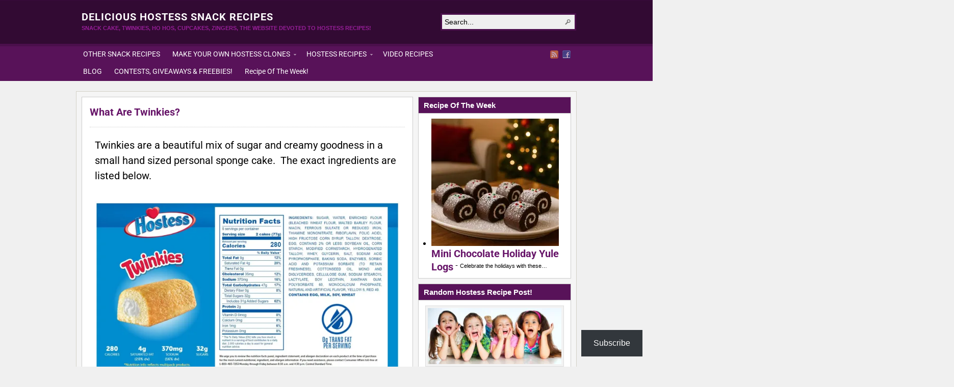

--- FILE ---
content_type: text/html; charset=UTF-8
request_url: https://hostessrecipes.com/what-are-twinkies/
body_size: 26439
content:
<!DOCTYPE html PUBLIC "-//W3C//DTD XHTML 1.0 Transitional//EN" "http://www.w3.org/TR/xhtml1/DTD/xhtml1-transitional.dtd"><html xmlns="http://www.w3.org/1999/xhtml" lang="en-US">
<head profile="http://gmpg.org/xfn/11">
<meta http-equiv="Content-Type" content="text/html; charset=UTF-8" />
<title>What Are Twinkies?</title>
<meta name="description" content="Twinkies are a beautiful mix of sugar and creamy goodness in a small hand sized personal sponge cake.  The exact ingredients are listed below. INGREDIENTS: SUGAR, WATER, ENRICHED FLOUR (BLEACHED [&hellip;]" />

<link rel="alternate" type="application/rss+xml" href="https://hostessrecipes.com/feed/" title="Delicious Hostess Snack Recipes latest posts" />

<link rel="alternate" type="application/rss+xml" href="https://hostessrecipes.com/comments/feed/" title="Delicious Hostess Snack Recipes latest comments" />

<link rel="pingback" href="https://hostessrecipes.com/xmlrpc.php" />

<link rel="shortcut icon" href="https://hostessrecipes.com/favicon.ico" />


<meta name='robots' content='max-image-preview:large' />
<link rel='dns-prefetch' href='//secure.gravatar.com' />
<link rel='dns-prefetch' href='//www.googletagmanager.com' />
<link rel='dns-prefetch' href='//stats.wp.com' />
<link rel='dns-prefetch' href='//v0.wordpress.com' />
<link rel='dns-prefetch' href='//jetpack.wordpress.com' />
<link rel='dns-prefetch' href='//s0.wp.com' />
<link rel='dns-prefetch' href='//public-api.wordpress.com' />
<link rel='dns-prefetch' href='//0.gravatar.com' />
<link rel='dns-prefetch' href='//1.gravatar.com' />
<link rel='dns-prefetch' href='//2.gravatar.com' />
<link rel='dns-prefetch' href='//pagead2.googlesyndication.com' />
<link rel='preconnect' href='//i0.wp.com' />
<link rel="alternate" title="oEmbed (JSON)" type="application/json+oembed" href="https://hostessrecipes.com/wp-json/oembed/1.0/embed?url=https%3A%2F%2Fhostessrecipes.com%2Fwhat-are-twinkies%2F" />
<link rel="alternate" title="oEmbed (XML)" type="text/xml+oembed" href="https://hostessrecipes.com/wp-json/oembed/1.0/embed?url=https%3A%2F%2Fhostessrecipes.com%2Fwhat-are-twinkies%2F&#038;format=xml" />
<style id='wp-img-auto-sizes-contain-inline-css' type='text/css'>
img:is([sizes=auto i],[sizes^="auto," i]){contain-intrinsic-size:3000px 1500px}
/*# sourceURL=wp-img-auto-sizes-contain-inline-css */
</style>
<link rel='stylesheet' id='jetpack_related-posts-css' href='https://hostessrecipes.com/wp-content/plugins/jetpack/modules/related-posts/related-posts.css?ver=20240116' type='text/css' media='all' />
<style id='jetpack-block-subscriptions-inline-css' type='text/css'>
.is-style-compact .is-not-subscriber .wp-block-button__link,.is-style-compact .is-not-subscriber .wp-block-jetpack-subscriptions__button{border-end-start-radius:0!important;border-start-start-radius:0!important;margin-inline-start:0!important}.is-style-compact .is-not-subscriber .components-text-control__input,.is-style-compact .is-not-subscriber p#subscribe-email input[type=email]{border-end-end-radius:0!important;border-start-end-radius:0!important}.is-style-compact:not(.wp-block-jetpack-subscriptions__use-newline) .components-text-control__input{border-inline-end-width:0!important}.wp-block-jetpack-subscriptions.wp-block-jetpack-subscriptions__supports-newline .wp-block-jetpack-subscriptions__form-container{display:flex;flex-direction:column}.wp-block-jetpack-subscriptions.wp-block-jetpack-subscriptions__supports-newline:not(.wp-block-jetpack-subscriptions__use-newline) .is-not-subscriber .wp-block-jetpack-subscriptions__form-elements{align-items:flex-start;display:flex}.wp-block-jetpack-subscriptions.wp-block-jetpack-subscriptions__supports-newline:not(.wp-block-jetpack-subscriptions__use-newline) p#subscribe-submit{display:flex;justify-content:center}.wp-block-jetpack-subscriptions.wp-block-jetpack-subscriptions__supports-newline .wp-block-jetpack-subscriptions__form .wp-block-jetpack-subscriptions__button,.wp-block-jetpack-subscriptions.wp-block-jetpack-subscriptions__supports-newline .wp-block-jetpack-subscriptions__form .wp-block-jetpack-subscriptions__textfield .components-text-control__input,.wp-block-jetpack-subscriptions.wp-block-jetpack-subscriptions__supports-newline .wp-block-jetpack-subscriptions__form button,.wp-block-jetpack-subscriptions.wp-block-jetpack-subscriptions__supports-newline .wp-block-jetpack-subscriptions__form input[type=email],.wp-block-jetpack-subscriptions.wp-block-jetpack-subscriptions__supports-newline form .wp-block-jetpack-subscriptions__button,.wp-block-jetpack-subscriptions.wp-block-jetpack-subscriptions__supports-newline form .wp-block-jetpack-subscriptions__textfield .components-text-control__input,.wp-block-jetpack-subscriptions.wp-block-jetpack-subscriptions__supports-newline form button,.wp-block-jetpack-subscriptions.wp-block-jetpack-subscriptions__supports-newline form input[type=email]{box-sizing:border-box;cursor:pointer;line-height:1.3;min-width:auto!important;white-space:nowrap!important}.wp-block-jetpack-subscriptions.wp-block-jetpack-subscriptions__supports-newline .wp-block-jetpack-subscriptions__form input[type=email]::placeholder,.wp-block-jetpack-subscriptions.wp-block-jetpack-subscriptions__supports-newline .wp-block-jetpack-subscriptions__form input[type=email]:disabled,.wp-block-jetpack-subscriptions.wp-block-jetpack-subscriptions__supports-newline form input[type=email]::placeholder,.wp-block-jetpack-subscriptions.wp-block-jetpack-subscriptions__supports-newline form input[type=email]:disabled{color:currentColor;opacity:.5}.wp-block-jetpack-subscriptions.wp-block-jetpack-subscriptions__supports-newline .wp-block-jetpack-subscriptions__form .wp-block-jetpack-subscriptions__button,.wp-block-jetpack-subscriptions.wp-block-jetpack-subscriptions__supports-newline .wp-block-jetpack-subscriptions__form button,.wp-block-jetpack-subscriptions.wp-block-jetpack-subscriptions__supports-newline form .wp-block-jetpack-subscriptions__button,.wp-block-jetpack-subscriptions.wp-block-jetpack-subscriptions__supports-newline form button{border-color:#0000;border-style:solid}.wp-block-jetpack-subscriptions.wp-block-jetpack-subscriptions__supports-newline .wp-block-jetpack-subscriptions__form .wp-block-jetpack-subscriptions__textfield,.wp-block-jetpack-subscriptions.wp-block-jetpack-subscriptions__supports-newline .wp-block-jetpack-subscriptions__form p#subscribe-email,.wp-block-jetpack-subscriptions.wp-block-jetpack-subscriptions__supports-newline form .wp-block-jetpack-subscriptions__textfield,.wp-block-jetpack-subscriptions.wp-block-jetpack-subscriptions__supports-newline form p#subscribe-email{background:#0000;flex-grow:1}.wp-block-jetpack-subscriptions.wp-block-jetpack-subscriptions__supports-newline .wp-block-jetpack-subscriptions__form .wp-block-jetpack-subscriptions__textfield .components-base-control__field,.wp-block-jetpack-subscriptions.wp-block-jetpack-subscriptions__supports-newline .wp-block-jetpack-subscriptions__form .wp-block-jetpack-subscriptions__textfield .components-text-control__input,.wp-block-jetpack-subscriptions.wp-block-jetpack-subscriptions__supports-newline .wp-block-jetpack-subscriptions__form .wp-block-jetpack-subscriptions__textfield input[type=email],.wp-block-jetpack-subscriptions.wp-block-jetpack-subscriptions__supports-newline .wp-block-jetpack-subscriptions__form p#subscribe-email .components-base-control__field,.wp-block-jetpack-subscriptions.wp-block-jetpack-subscriptions__supports-newline .wp-block-jetpack-subscriptions__form p#subscribe-email .components-text-control__input,.wp-block-jetpack-subscriptions.wp-block-jetpack-subscriptions__supports-newline .wp-block-jetpack-subscriptions__form p#subscribe-email input[type=email],.wp-block-jetpack-subscriptions.wp-block-jetpack-subscriptions__supports-newline form .wp-block-jetpack-subscriptions__textfield .components-base-control__field,.wp-block-jetpack-subscriptions.wp-block-jetpack-subscriptions__supports-newline form .wp-block-jetpack-subscriptions__textfield .components-text-control__input,.wp-block-jetpack-subscriptions.wp-block-jetpack-subscriptions__supports-newline form .wp-block-jetpack-subscriptions__textfield input[type=email],.wp-block-jetpack-subscriptions.wp-block-jetpack-subscriptions__supports-newline form p#subscribe-email .components-base-control__field,.wp-block-jetpack-subscriptions.wp-block-jetpack-subscriptions__supports-newline form p#subscribe-email .components-text-control__input,.wp-block-jetpack-subscriptions.wp-block-jetpack-subscriptions__supports-newline form p#subscribe-email input[type=email]{height:auto;margin:0;width:100%}.wp-block-jetpack-subscriptions.wp-block-jetpack-subscriptions__supports-newline .wp-block-jetpack-subscriptions__form p#subscribe-email,.wp-block-jetpack-subscriptions.wp-block-jetpack-subscriptions__supports-newline .wp-block-jetpack-subscriptions__form p#subscribe-submit,.wp-block-jetpack-subscriptions.wp-block-jetpack-subscriptions__supports-newline form p#subscribe-email,.wp-block-jetpack-subscriptions.wp-block-jetpack-subscriptions__supports-newline form p#subscribe-submit{line-height:0;margin:0;padding:0}.wp-block-jetpack-subscriptions.wp-block-jetpack-subscriptions__supports-newline.wp-block-jetpack-subscriptions__show-subs .wp-block-jetpack-subscriptions__subscount{font-size:16px;margin:8px 0;text-align:end}.wp-block-jetpack-subscriptions.wp-block-jetpack-subscriptions__supports-newline.wp-block-jetpack-subscriptions__use-newline .wp-block-jetpack-subscriptions__form-elements{display:block}.wp-block-jetpack-subscriptions.wp-block-jetpack-subscriptions__supports-newline.wp-block-jetpack-subscriptions__use-newline .wp-block-jetpack-subscriptions__button,.wp-block-jetpack-subscriptions.wp-block-jetpack-subscriptions__supports-newline.wp-block-jetpack-subscriptions__use-newline button{display:inline-block;max-width:100%}.wp-block-jetpack-subscriptions.wp-block-jetpack-subscriptions__supports-newline.wp-block-jetpack-subscriptions__use-newline .wp-block-jetpack-subscriptions__subscount{text-align:start}#subscribe-submit.is-link{text-align:center;width:auto!important}#subscribe-submit.is-link a{margin-left:0!important;margin-top:0!important;width:auto!important}@keyframes jetpack-memberships_button__spinner-animation{to{transform:rotate(1turn)}}.jetpack-memberships-spinner{display:none;height:1em;margin:0 0 0 5px;width:1em}.jetpack-memberships-spinner svg{height:100%;margin-bottom:-2px;width:100%}.jetpack-memberships-spinner-rotating{animation:jetpack-memberships_button__spinner-animation .75s linear infinite;transform-origin:center}.is-loading .jetpack-memberships-spinner{display:inline-block}body.jetpack-memberships-modal-open{overflow:hidden}dialog.jetpack-memberships-modal{opacity:1}dialog.jetpack-memberships-modal,dialog.jetpack-memberships-modal iframe{background:#0000;border:0;bottom:0;box-shadow:none;height:100%;left:0;margin:0;padding:0;position:fixed;right:0;top:0;width:100%}dialog.jetpack-memberships-modal::backdrop{background-color:#000;opacity:.7;transition:opacity .2s ease-out}dialog.jetpack-memberships-modal.is-loading,dialog.jetpack-memberships-modal.is-loading::backdrop{opacity:0}
/*# sourceURL=https://hostessrecipes.com/wp-content/plugins/jetpack/_inc/blocks/subscriptions/view.css?minify=false */
</style>
<style id='wp-emoji-styles-inline-css' type='text/css'>

	img.wp-smiley, img.emoji {
		display: inline !important;
		border: none !important;
		box-shadow: none !important;
		height: 1em !important;
		width: 1em !important;
		margin: 0 0.07em !important;
		vertical-align: -0.1em !important;
		background: none !important;
		padding: 0 !important;
	}
/*# sourceURL=wp-emoji-styles-inline-css */
</style>
<style id='classic-theme-styles-inline-css' type='text/css'>
/*! This file is auto-generated */
.wp-block-button__link{color:#fff;background-color:#32373c;border-radius:9999px;box-shadow:none;text-decoration:none;padding:calc(.667em + 2px) calc(1.333em + 2px);font-size:1.125em}.wp-block-file__button{background:#32373c;color:#fff;text-decoration:none}
/*# sourceURL=/wp-includes/css/classic-themes.min.css */
</style>
<link rel='stylesheet' id='mediaelement-css' href='https://hostessrecipes.com/wp-includes/js/mediaelement/mediaelementplayer-legacy.min.css?ver=4.2.17' type='text/css' media='all' />
<link rel='stylesheet' id='wp-mediaelement-css' href='https://hostessrecipes.com/wp-includes/js/mediaelement/wp-mediaelement.min.css?ver=6.9' type='text/css' media='all' />
<style id='jetpack-sharing-buttons-style-inline-css' type='text/css'>
.jetpack-sharing-buttons__services-list{display:flex;flex-direction:row;flex-wrap:wrap;gap:0;list-style-type:none;margin:5px;padding:0}.jetpack-sharing-buttons__services-list.has-small-icon-size{font-size:12px}.jetpack-sharing-buttons__services-list.has-normal-icon-size{font-size:16px}.jetpack-sharing-buttons__services-list.has-large-icon-size{font-size:24px}.jetpack-sharing-buttons__services-list.has-huge-icon-size{font-size:36px}@media print{.jetpack-sharing-buttons__services-list{display:none!important}}.editor-styles-wrapper .wp-block-jetpack-sharing-buttons{gap:0;padding-inline-start:0}ul.jetpack-sharing-buttons__services-list.has-background{padding:1.25em 2.375em}
/*# sourceURL=https://hostessrecipes.com/wp-content/plugins/jetpack/_inc/blocks/sharing-buttons/view.css */
</style>
<link rel='stylesheet' id='mpp_gutenberg-css' href='https://hostessrecipes.com/wp-content/plugins/metronet-profile-picture/dist/blocks.style.build.css?ver=2.6.3' type='text/css' media='all' />
<style id='global-styles-inline-css' type='text/css'>
:root{--wp--preset--aspect-ratio--square: 1;--wp--preset--aspect-ratio--4-3: 4/3;--wp--preset--aspect-ratio--3-4: 3/4;--wp--preset--aspect-ratio--3-2: 3/2;--wp--preset--aspect-ratio--2-3: 2/3;--wp--preset--aspect-ratio--16-9: 16/9;--wp--preset--aspect-ratio--9-16: 9/16;--wp--preset--color--black: #000000;--wp--preset--color--cyan-bluish-gray: #abb8c3;--wp--preset--color--white: #ffffff;--wp--preset--color--pale-pink: #f78da7;--wp--preset--color--vivid-red: #cf2e2e;--wp--preset--color--luminous-vivid-orange: #ff6900;--wp--preset--color--luminous-vivid-amber: #fcb900;--wp--preset--color--light-green-cyan: #7bdcb5;--wp--preset--color--vivid-green-cyan: #00d084;--wp--preset--color--pale-cyan-blue: #8ed1fc;--wp--preset--color--vivid-cyan-blue: #0693e3;--wp--preset--color--vivid-purple: #9b51e0;--wp--preset--gradient--vivid-cyan-blue-to-vivid-purple: linear-gradient(135deg,rgb(6,147,227) 0%,rgb(155,81,224) 100%);--wp--preset--gradient--light-green-cyan-to-vivid-green-cyan: linear-gradient(135deg,rgb(122,220,180) 0%,rgb(0,208,130) 100%);--wp--preset--gradient--luminous-vivid-amber-to-luminous-vivid-orange: linear-gradient(135deg,rgb(252,185,0) 0%,rgb(255,105,0) 100%);--wp--preset--gradient--luminous-vivid-orange-to-vivid-red: linear-gradient(135deg,rgb(255,105,0) 0%,rgb(207,46,46) 100%);--wp--preset--gradient--very-light-gray-to-cyan-bluish-gray: linear-gradient(135deg,rgb(238,238,238) 0%,rgb(169,184,195) 100%);--wp--preset--gradient--cool-to-warm-spectrum: linear-gradient(135deg,rgb(74,234,220) 0%,rgb(151,120,209) 20%,rgb(207,42,186) 40%,rgb(238,44,130) 60%,rgb(251,105,98) 80%,rgb(254,248,76) 100%);--wp--preset--gradient--blush-light-purple: linear-gradient(135deg,rgb(255,206,236) 0%,rgb(152,150,240) 100%);--wp--preset--gradient--blush-bordeaux: linear-gradient(135deg,rgb(254,205,165) 0%,rgb(254,45,45) 50%,rgb(107,0,62) 100%);--wp--preset--gradient--luminous-dusk: linear-gradient(135deg,rgb(255,203,112) 0%,rgb(199,81,192) 50%,rgb(65,88,208) 100%);--wp--preset--gradient--pale-ocean: linear-gradient(135deg,rgb(255,245,203) 0%,rgb(182,227,212) 50%,rgb(51,167,181) 100%);--wp--preset--gradient--electric-grass: linear-gradient(135deg,rgb(202,248,128) 0%,rgb(113,206,126) 100%);--wp--preset--gradient--midnight: linear-gradient(135deg,rgb(2,3,129) 0%,rgb(40,116,252) 100%);--wp--preset--font-size--small: 13px;--wp--preset--font-size--medium: 20px;--wp--preset--font-size--large: 36px;--wp--preset--font-size--x-large: 42px;--wp--preset--spacing--20: 0.44rem;--wp--preset--spacing--30: 0.67rem;--wp--preset--spacing--40: 1rem;--wp--preset--spacing--50: 1.5rem;--wp--preset--spacing--60: 2.25rem;--wp--preset--spacing--70: 3.38rem;--wp--preset--spacing--80: 5.06rem;--wp--preset--shadow--natural: 6px 6px 9px rgba(0, 0, 0, 0.2);--wp--preset--shadow--deep: 12px 12px 50px rgba(0, 0, 0, 0.4);--wp--preset--shadow--sharp: 6px 6px 0px rgba(0, 0, 0, 0.2);--wp--preset--shadow--outlined: 6px 6px 0px -3px rgb(255, 255, 255), 6px 6px rgb(0, 0, 0);--wp--preset--shadow--crisp: 6px 6px 0px rgb(0, 0, 0);}:where(.is-layout-flex){gap: 0.5em;}:where(.is-layout-grid){gap: 0.5em;}body .is-layout-flex{display: flex;}.is-layout-flex{flex-wrap: wrap;align-items: center;}.is-layout-flex > :is(*, div){margin: 0;}body .is-layout-grid{display: grid;}.is-layout-grid > :is(*, div){margin: 0;}:where(.wp-block-columns.is-layout-flex){gap: 2em;}:where(.wp-block-columns.is-layout-grid){gap: 2em;}:where(.wp-block-post-template.is-layout-flex){gap: 1.25em;}:where(.wp-block-post-template.is-layout-grid){gap: 1.25em;}.has-black-color{color: var(--wp--preset--color--black) !important;}.has-cyan-bluish-gray-color{color: var(--wp--preset--color--cyan-bluish-gray) !important;}.has-white-color{color: var(--wp--preset--color--white) !important;}.has-pale-pink-color{color: var(--wp--preset--color--pale-pink) !important;}.has-vivid-red-color{color: var(--wp--preset--color--vivid-red) !important;}.has-luminous-vivid-orange-color{color: var(--wp--preset--color--luminous-vivid-orange) !important;}.has-luminous-vivid-amber-color{color: var(--wp--preset--color--luminous-vivid-amber) !important;}.has-light-green-cyan-color{color: var(--wp--preset--color--light-green-cyan) !important;}.has-vivid-green-cyan-color{color: var(--wp--preset--color--vivid-green-cyan) !important;}.has-pale-cyan-blue-color{color: var(--wp--preset--color--pale-cyan-blue) !important;}.has-vivid-cyan-blue-color{color: var(--wp--preset--color--vivid-cyan-blue) !important;}.has-vivid-purple-color{color: var(--wp--preset--color--vivid-purple) !important;}.has-black-background-color{background-color: var(--wp--preset--color--black) !important;}.has-cyan-bluish-gray-background-color{background-color: var(--wp--preset--color--cyan-bluish-gray) !important;}.has-white-background-color{background-color: var(--wp--preset--color--white) !important;}.has-pale-pink-background-color{background-color: var(--wp--preset--color--pale-pink) !important;}.has-vivid-red-background-color{background-color: var(--wp--preset--color--vivid-red) !important;}.has-luminous-vivid-orange-background-color{background-color: var(--wp--preset--color--luminous-vivid-orange) !important;}.has-luminous-vivid-amber-background-color{background-color: var(--wp--preset--color--luminous-vivid-amber) !important;}.has-light-green-cyan-background-color{background-color: var(--wp--preset--color--light-green-cyan) !important;}.has-vivid-green-cyan-background-color{background-color: var(--wp--preset--color--vivid-green-cyan) !important;}.has-pale-cyan-blue-background-color{background-color: var(--wp--preset--color--pale-cyan-blue) !important;}.has-vivid-cyan-blue-background-color{background-color: var(--wp--preset--color--vivid-cyan-blue) !important;}.has-vivid-purple-background-color{background-color: var(--wp--preset--color--vivid-purple) !important;}.has-black-border-color{border-color: var(--wp--preset--color--black) !important;}.has-cyan-bluish-gray-border-color{border-color: var(--wp--preset--color--cyan-bluish-gray) !important;}.has-white-border-color{border-color: var(--wp--preset--color--white) !important;}.has-pale-pink-border-color{border-color: var(--wp--preset--color--pale-pink) !important;}.has-vivid-red-border-color{border-color: var(--wp--preset--color--vivid-red) !important;}.has-luminous-vivid-orange-border-color{border-color: var(--wp--preset--color--luminous-vivid-orange) !important;}.has-luminous-vivid-amber-border-color{border-color: var(--wp--preset--color--luminous-vivid-amber) !important;}.has-light-green-cyan-border-color{border-color: var(--wp--preset--color--light-green-cyan) !important;}.has-vivid-green-cyan-border-color{border-color: var(--wp--preset--color--vivid-green-cyan) !important;}.has-pale-cyan-blue-border-color{border-color: var(--wp--preset--color--pale-cyan-blue) !important;}.has-vivid-cyan-blue-border-color{border-color: var(--wp--preset--color--vivid-cyan-blue) !important;}.has-vivid-purple-border-color{border-color: var(--wp--preset--color--vivid-purple) !important;}.has-vivid-cyan-blue-to-vivid-purple-gradient-background{background: var(--wp--preset--gradient--vivid-cyan-blue-to-vivid-purple) !important;}.has-light-green-cyan-to-vivid-green-cyan-gradient-background{background: var(--wp--preset--gradient--light-green-cyan-to-vivid-green-cyan) !important;}.has-luminous-vivid-amber-to-luminous-vivid-orange-gradient-background{background: var(--wp--preset--gradient--luminous-vivid-amber-to-luminous-vivid-orange) !important;}.has-luminous-vivid-orange-to-vivid-red-gradient-background{background: var(--wp--preset--gradient--luminous-vivid-orange-to-vivid-red) !important;}.has-very-light-gray-to-cyan-bluish-gray-gradient-background{background: var(--wp--preset--gradient--very-light-gray-to-cyan-bluish-gray) !important;}.has-cool-to-warm-spectrum-gradient-background{background: var(--wp--preset--gradient--cool-to-warm-spectrum) !important;}.has-blush-light-purple-gradient-background{background: var(--wp--preset--gradient--blush-light-purple) !important;}.has-blush-bordeaux-gradient-background{background: var(--wp--preset--gradient--blush-bordeaux) !important;}.has-luminous-dusk-gradient-background{background: var(--wp--preset--gradient--luminous-dusk) !important;}.has-pale-ocean-gradient-background{background: var(--wp--preset--gradient--pale-ocean) !important;}.has-electric-grass-gradient-background{background: var(--wp--preset--gradient--electric-grass) !important;}.has-midnight-gradient-background{background: var(--wp--preset--gradient--midnight) !important;}.has-small-font-size{font-size: var(--wp--preset--font-size--small) !important;}.has-medium-font-size{font-size: var(--wp--preset--font-size--medium) !important;}.has-large-font-size{font-size: var(--wp--preset--font-size--large) !important;}.has-x-large-font-size{font-size: var(--wp--preset--font-size--x-large) !important;}
:where(.wp-block-post-template.is-layout-flex){gap: 1.25em;}:where(.wp-block-post-template.is-layout-grid){gap: 1.25em;}
:where(.wp-block-term-template.is-layout-flex){gap: 1.25em;}:where(.wp-block-term-template.is-layout-grid){gap: 1.25em;}
:where(.wp-block-columns.is-layout-flex){gap: 2em;}:where(.wp-block-columns.is-layout-grid){gap: 2em;}
:root :where(.wp-block-pullquote){font-size: 1.5em;line-height: 1.6;}
/*# sourceURL=global-styles-inline-css */
</style>
<link rel='stylesheet' id='subscribe-floating-button-css-css' href='https://hostessrecipes.com/wp-content/plugins/jetpack/modules/subscriptions/subscribe-floating-button/subscribe-floating-button.css?ver=15.4' type='text/css' media='all' />
<link rel='stylesheet' id='elementor-icons-css' href='https://hostessrecipes.com/wp-content/plugins/elementor/assets/lib/eicons/css/elementor-icons.min.css?ver=5.45.0' type='text/css' media='all' />
<link rel='stylesheet' id='elementor-frontend-css' href='https://hostessrecipes.com/wp-content/plugins/elementor/assets/css/frontend.min.css?ver=3.34.1' type='text/css' media='all' />
<link rel='stylesheet' id='elementor-post-81617-css' href='https://hostessrecipes.com/wp-content/uploads/elementor/css/post-81617.css?ver=1768291765' type='text/css' media='all' />
<link rel='stylesheet' id='font-awesome-5-all-css' href='https://hostessrecipes.com/wp-content/plugins/elementor/assets/lib/font-awesome/css/all.min.css?ver=3.34.1' type='text/css' media='all' />
<link rel='stylesheet' id='font-awesome-4-shim-css' href='https://hostessrecipes.com/wp-content/plugins/elementor/assets/lib/font-awesome/css/v4-shims.min.css?ver=3.34.1' type='text/css' media='all' />
<link rel='stylesheet' id='widget-image-css' href='https://hostessrecipes.com/wp-content/plugins/elementor/assets/css/widget-image.min.css?ver=3.34.1' type='text/css' media='all' />
<link rel='stylesheet' id='elementor-post-824-css' href='https://hostessrecipes.com/wp-content/uploads/elementor/css/post-824.css?ver=1768292682' type='text/css' media='all' />
<link rel='stylesheet' id='sharedaddy-css' href='https://hostessrecipes.com/wp-content/plugins/jetpack/modules/sharedaddy/sharing.css?ver=15.4' type='text/css' media='all' />
<link rel='stylesheet' id='social-logos-css' href='https://hostessrecipes.com/wp-content/plugins/jetpack/_inc/social-logos/social-logos.min.css?ver=15.4' type='text/css' media='all' />
<link rel='stylesheet' id='elementor-gf-local-roboto-css' href='https://hostessrecipes.com/wp-content/uploads/elementor/google-fonts/css/roboto.css?ver=1742236422' type='text/css' media='all' />
<script type="text/javascript" src="https://hostessrecipes.com/wp-includes/js/jquery/jquery.min.js?ver=3.7.1" id="jquery-core-js"></script>
<script type="text/javascript" src="https://hostessrecipes.com/wp-includes/js/jquery/jquery-migrate.min.js?ver=3.4.1" id="jquery-migrate-js"></script>
<script type="text/javascript" id="jetpack_related-posts-js-extra">
/* <![CDATA[ */
var related_posts_js_options = {"post_heading":"h4"};
//# sourceURL=jetpack_related-posts-js-extra
/* ]]> */
</script>
<script type="text/javascript" src="https://hostessrecipes.com/wp-content/plugins/jetpack/_inc/build/related-posts/related-posts.min.js?ver=20240116" id="jetpack_related-posts-js"></script>
<script type="text/javascript" id="jetpack-blocks-assets-base-url-js-before">
/* <![CDATA[ */
var Jetpack_Block_Assets_Base_Url="https://hostessrecipes.com/wp-content/plugins/jetpack/_inc/blocks/";
//# sourceURL=jetpack-blocks-assets-base-url-js-before
/* ]]> */
</script>
<script type="text/javascript" src="https://hostessrecipes.com/wp-content/themes/arras/js/superfish/hoverIntent.js" id="hoverintent-js"></script>
<script type="text/javascript" src="https://hostessrecipes.com/wp-content/themes/arras/js/superfish/superfish.js" id="superfish-js"></script>
<script type="text/javascript" src="https://hostessrecipes.com/wp-content/themes/arras/js/jquery.validate.min.js" id="jquery-validate-js"></script>

<!-- Google tag (gtag.js) snippet added by Site Kit -->
<!-- Google Analytics snippet added by Site Kit -->
<script type="text/javascript" src="https://www.googletagmanager.com/gtag/js?id=GT-K828N5FN" id="google_gtagjs-js" async></script>
<script type="text/javascript" id="google_gtagjs-js-after">
/* <![CDATA[ */
window.dataLayer = window.dataLayer || [];function gtag(){dataLayer.push(arguments);}
gtag("set","linker",{"domains":["hostessrecipes.com"]});
gtag("js", new Date());
gtag("set", "developer_id.dZTNiMT", true);
gtag("config", "GT-K828N5FN");
//# sourceURL=google_gtagjs-js-after
/* ]]> */
</script>
<script type="text/javascript" src="https://hostessrecipes.com/wp-content/plugins/elementor/assets/lib/font-awesome/js/v4-shims.min.js?ver=3.34.1" id="font-awesome-4-shim-js"></script>
<link rel="https://api.w.org/" href="https://hostessrecipes.com/wp-json/" /><link rel="alternate" title="JSON" type="application/json" href="https://hostessrecipes.com/wp-json/wp/v2/posts/824" /><link rel="EditURI" type="application/rsd+xml" title="RSD" href="https://hostessrecipes.com/xmlrpc.php?rsd" />
<meta name="generator" content="WordPress 6.9" />
<link rel="canonical" href="https://hostessrecipes.com/what-are-twinkies/" />
<link rel='shortlink' href='https://wp.me/p7HXOO-di' />
<meta name="generator" content="Site Kit by Google 1.170.0" /><style>/* CSS added by WP Meta and Date Remover*//* Remove meta from post */
.entry-meta {
display:none !important;
}

/* Remove meta from home page */
.home .entry-meta { 
display: none; 
}
/* WPTheme 2015 Metadata Removal */
.entry-footer {
display:none !important;
}

/* WPTheme 2015 Metadata Removal */
.home .entry-footer { 
display: none; 
}</style>	<style>img#wpstats{display:none}</style>
		<link rel="stylesheet" href="https://hostessrecipes.com/wp-content/themes/arras/css/styles/violet-rtl.css" type="text/css" media="screen,projection" /><link rel="stylesheet" href="https://hostessrecipes.com/wp-content/themes/arras/css/layouts/2c-r-fixed.css" type="text/css" />
<!-- Generated by Arras WP Theme -->
<style type="text/css">
	.posts-default li  { width: 205px; height: 225px; }
	.posts-default img, .posts-default .entry-thumbnails-link { width: 195px; height: 110px; }
	.posts-default .entry-meta { width: 195px; }
	.posts-default .entry-thumbnails { width: 205px; height: 120px; }
			.posts-quick .entry-thumbnails img { width: 115px; height: 115px; }
		.posts-quick .entry-meta { width: 115px; }
			.featured { height: 310px; }
	.featured-article { width: 640px; height: 300px; }
	.featured-article img { width: 640px; height: 300px; }
	#controls { width: 610px; top: 135px; }
	#controls .next { left: 610px; }
	.featured-entry { height: 100px; top: -100px; }
	.featured-slideshow-inner { height: 300px }
		.featured-stories-summary  { margin-left: 51px; }
	.single .post .entry-photo img, .single-post .entry-photo img  { width: 620px; height: 250px; }
		.footer-sidebar  { width: 920px; }
	</style>
	<script type="text/javascript">
	jQuery(document).ready(function($) {

$('.multi-sidebar').tabs();

$('.sf-menu').superfish({autoArrows: true, speed: 'fast', dropShadows: 'true'});

$('#commentform').validate();


});	</script>
	
<!-- Google AdSense meta tags added by Site Kit -->
<meta name="google-adsense-platform-account" content="ca-host-pub-2644536267352236">
<meta name="google-adsense-platform-domain" content="sitekit.withgoogle.com">
<!-- End Google AdSense meta tags added by Site Kit -->
<meta name="generator" content="Elementor 3.34.1; features: additional_custom_breakpoints; settings: css_print_method-external, google_font-enabled, font_display-auto">
			<style>
				.e-con.e-parent:nth-of-type(n+4):not(.e-lazyloaded):not(.e-no-lazyload),
				.e-con.e-parent:nth-of-type(n+4):not(.e-lazyloaded):not(.e-no-lazyload) * {
					background-image: none !important;
				}
				@media screen and (max-height: 1024px) {
					.e-con.e-parent:nth-of-type(n+3):not(.e-lazyloaded):not(.e-no-lazyload),
					.e-con.e-parent:nth-of-type(n+3):not(.e-lazyloaded):not(.e-no-lazyload) * {
						background-image: none !important;
					}
				}
				@media screen and (max-height: 640px) {
					.e-con.e-parent:nth-of-type(n+2):not(.e-lazyloaded):not(.e-no-lazyload),
					.e-con.e-parent:nth-of-type(n+2):not(.e-lazyloaded):not(.e-no-lazyload) * {
						background-image: none !important;
					}
				}
			</style>
			
<!-- Google AdSense snippet added by Site Kit -->
<script type="text/javascript" async="async" src="https://pagead2.googlesyndication.com/pagead/js/adsbygoogle.js?client=ca-pub-6448261521327628&amp;host=ca-host-pub-2644536267352236" crossorigin="anonymous"></script>

<!-- End Google AdSense snippet added by Site Kit -->

<!-- Jetpack Open Graph Tags -->
<meta property="og:type" content="article" />
<meta property="og:title" content="What Are Twinkies?" />
<meta property="og:url" content="https://hostessrecipes.com/what-are-twinkies/" />
<meta property="og:description" content="Twinkies are a beautiful mix of sugar and creamy goodness in a small hand sized personal sponge cake.  The exact ingredients are listed below. INGREDIENTS: SUGAR, WATER, ENRICHED FLOUR (BLEACHED WH…" />
<meta property="article:published_time" content="2011-07-11T01:51:04+00:00" />
<meta property="article:modified_time" content="2024-06-17T19:23:31+00:00" />
<meta property="og:site_name" content="Delicious Hostess Snack Recipes" />
<meta property="og:image" content="https://i0.wp.com/hostessrecipes.com/wp-content/uploads/what-are-twinkies.jpg?fit=1200%2C646&#038;ssl=1" />
<meta property="og:image:width" content="1200" />
<meta property="og:image:height" content="646" />
<meta property="og:image:alt" content="What are Twinkies?" />
<meta property="og:locale" content="en_US" />
<meta name="twitter:text:title" content="What Are Twinkies?" />
<meta name="twitter:image" content="https://i0.wp.com/hostessrecipes.com/wp-content/uploads/what-are-twinkies.jpg?fit=1200%2C646&#038;ssl=1&#038;w=640" />
<meta name="twitter:image:alt" content="What are Twinkies?" />
<meta name="twitter:card" content="summary_large_image" />

<!-- End Jetpack Open Graph Tags -->
<link rel="stylesheet" href="https://hostessrecipes.com/wp-content/themes/arras/user.css" type="text/css" media="screen,projection" /></head>

<body class="wp-singular post-template-default single single-post postid-824 single-format-standard wp-theme-arras layout-2c-r-fixed no-js style-violet-rtl elementor-default elementor-kit-81617 elementor-page elementor-page-824">
<script type="text/javascript">
//<![CDATA[
(function(){
var c = document.body.className;
c = c.replace(/no-js/, 'js');
document.body.className = c;
})();
//]]>
</script>

<div id="top-menu" class="clearfix">
	</div><!-- #top-menu -->

<div id="header">
	<div id="branding" class="clearfix">
	<div class="logo">
				<span class="blog-name"><a href="https://hostessrecipes.com">Delicious Hostess Snack Recipes</a></span>
		<span class="blog-description">Snack cake, Twinkies, Ho Hos, Cupcakes, Zingers, The website devoted to Hostess Recipes!</span>
			</div>
	<div id="searchbar"><form method="get" class="searchform clearfix" action="https://hostessrecipes.com/">
 <input type="text" value="Search..." name="s" class="s" onfocus="this.value=''" />
 <input type="submit" class="searchsubmit" value="Search" title="Search Delicious Hostess Snack Recipes" />
</form>
</div>
	</div><!-- #branding -->
</div><!-- #header -->

<div id="nav">
	<div id="nav-content" class="clearfix">
	<ul class="sf-menu menu clearfix">	<li class="cat-item cat-item-32"><a href="https://hostessrecipes.com/category/other-recipes/">OTHER SNACK RECIPES</a>
</li>
	<li class="cat-item cat-item-34"><a href="https://hostessrecipes.com/category/how-to-make-hostess-snacks/">MAKE YOUR OWN HOSTESS CLONES</a>
<ul class='children'>
	<li class="cat-item cat-item-35"><a href="https://hostessrecipes.com/category/how-to-make-hostess-snacks/how-to-make-twinkies/">How to Clone Hostess Twinkies</a>
</li>
	<li class="cat-item cat-item-37"><a href="https://hostessrecipes.com/category/how-to-make-hostess-snacks/how-to-make-zingers-how-to-make-hostess-snacks/">How to Clone Hostess Zingers</a>
</li>
	<li class="cat-item cat-item-41"><a href="https://hostessrecipes.com/category/how-to-make-hostess-snacks/how-to-make-hostess-cupcakes/">How to Clone Hostess Cupcakes</a>
</li>
	<li class="cat-item cat-item-45"><a href="https://hostessrecipes.com/category/how-to-make-hostess-snacks/how-to-make-hostess-ding-dongs/">How to Clone Hostess Ding Dongs</a>
</li>
	<li class="cat-item cat-item-47"><a href="https://hostessrecipes.com/category/how-to-make-hostess-snacks/how-to-make-hostess-sno-balls/">How to Clone Hostess Sno Balls</a>
</li>
	<li class="cat-item cat-item-56"><a href="https://hostessrecipes.com/category/how-to-make-hostess-snacks/how-to-make-hostess-streusel/">How to Clone Hostess Streusel</a>
</li>
	<li class="cat-item cat-item-59"><a href="https://hostessrecipes.com/category/how-to-make-hostess-snacks/how-to-clone-hostess-suzy-qs/">How to Clone Hostess Suzy Qs</a>
</li>
	<li class="cat-item cat-item-64"><a href="https://hostessrecipes.com/category/how-to-make-hostess-snacks/how-to-clone-hostess-fruit-pies/">How to Clone Hostess Fruit Pies</a>
</li>
	<li class="cat-item cat-item-71"><a href="https://hostessrecipes.com/category/how-to-make-hostess-snacks/how-to-clone-hostess-chocodiles/">How to Clone Hostess Chocodiles</a>
</li>
	<li class="cat-item cat-item-72"><a href="https://hostessrecipes.com/category/how-to-make-hostess-snacks/clone-recipe-variations/">Clone Recipe Variations</a>
</li>
	<li class="cat-item cat-item-73"><a href="https://hostessrecipes.com/category/how-to-make-hostess-snacks/how-to-clone-hostess-donettes/">How to Clone Hostess Donettes</a>
</li>
	<li class="cat-item cat-item-75"><a href="https://hostessrecipes.com/category/how-to-make-hostess-snacks/how-to-clone-hostess-muffins/">How to Clone Hostess Muffins</a>
</li>
	<li class="cat-item cat-item-78"><a href="https://hostessrecipes.com/category/how-to-make-hostess-snacks/how-to-clone-hostess-fruitcakes/">How to Clone Hostess Fruitcakes</a>
</li>
</ul>
</li>
	<li class="cat-item cat-item-38"><a href="https://hostessrecipes.com/category/hostess-recipes/">HOSTESS RECIPES</a>
<ul class='children'>
	<li class="cat-item cat-item-8"><a href="https://hostessrecipes.com/category/hostess-recipes/hostess-snoball-recipes/">Hostess SnoBall Recipes</a>
</li>
	<li class="cat-item cat-item-13"><a href="https://hostessrecipes.com/category/hostess-recipes/hostess-ding-dongs-recipes/">Hostess Ding Dongs Recipes</a>
</li>
	<li class="cat-item cat-item-14"><a href="https://hostessrecipes.com/category/hostess-recipes/hostess-ho-hos-recipes/">Hostess Ho Hos Recipes</a>
</li>
	<li class="cat-item cat-item-15"><a href="https://hostessrecipes.com/category/hostess-recipes/featured-hostess-recipes/">FEATURED HOSTESS RECIPES</a>
</li>
	<li class="cat-item cat-item-16"><a href="https://hostessrecipes.com/category/hostess-recipes/hostess-cupcakes-recipes/">Hostess Cupcakes Recipes</a>
</li>
	<li class="cat-item cat-item-19"><a href="https://hostessrecipes.com/category/hostess-recipes/hostess-shortcake-recipes/">Hostess Shortcake Recipes</a>
</li>
	<li class="cat-item cat-item-23"><a href="https://hostessrecipes.com/category/hostess-recipes/hostess-zinger-recipes/">Hostess Zinger Recipes</a>
</li>
	<li class="cat-item cat-item-24"><a href="https://hostessrecipes.com/category/hostess-recipes/hostess-swiss-rolls-recipes/">Hostess Swiss Rolls Recipes</a>
</li>
	<li class="cat-item cat-item-27"><a href="https://hostessrecipes.com/category/hostess-recipes/hostess-twinkies-recipes/">Hostess Twinkies Recipes</a>
</li>
	<li class="cat-item cat-item-28"><a href="https://hostessrecipes.com/category/hostess-recipes/hostess-donettes-recipes/">Hostess Donettes Recipes</a>
</li>
	<li class="cat-item cat-item-29"><a href="https://hostessrecipes.com/category/hostess-recipes/hostess-suzy-qs-recipes/">Hostess Suzy Qs Recipes</a>
</li>
	<li class="cat-item cat-item-62"><a href="https://hostessrecipes.com/category/hostess-recipes/hostess-jelly-rolls-recipes/">Hostess Jelly Rolls Recipes</a>
</li>
	<li class="cat-item cat-item-67"><a href="https://hostessrecipes.com/category/hostess-recipes/uncategorized-recipes/">Uncategorized Recipes</a>
</li>
	<li class="cat-item cat-item-96"><a href="https://hostessrecipes.com/category/hostess-recipes/hostess-honey-bun-recipes/">Hostess Honey Bun Recipes</a>
</li>
	<li class="cat-item cat-item-146"><a href="https://hostessrecipes.com/category/hostess-recipes/hostess-meltamors-recipes/">Hostess Meltamors Recipes</a>
</li>
</ul>
</li>
	<li class="cat-item cat-item-42"><a href="https://hostessrecipes.com/category/video-recipes/">VIDEO RECIPES</a>
</li>
	<li class="cat-item cat-item-43"><a href="https://hostessrecipes.com/category/blog/">BLOG</a>
</li>
	<li class="cat-item cat-item-54"><a href="https://hostessrecipes.com/category/contests-giveaways-freebies/">CONTESTS, GIVEAWAYS &amp; FREEBIES!</a>
</li>
	<li class="cat-item cat-item-95"><a href="https://hostessrecipes.com/category/recipe-of-the-week/">Recipe Of The Week!</a>
</li>
</ul>		<ul class="quick-nav clearfix">
					<li><a id="rss" title="Delicious Hostess Snack Recipes RSS Feed" href="https://hostessrecipes.com/feed/">RSS Feed</a></li>
				
						
							<li><a id="facebook" title="Delicious Hostess Snack Recipes Facebook" href="http://www.facebook.com/pages/Hostess-Snack-Cakes-Recipes-Clones-Contests/222242544467081?sk=wall" target="_blank">Facebook</a></li>
				
			</ul>
	</div><!-- #nav-content -->
</div><!-- #nav -->

<div id="wrapper">
	
	  
	<div id="main" class="clearfix">
    <div id="container" class="clearfix">

<div id="content" class="section">

		<div id="post-824" class="clearfix single-post post-824 post type-post status-publish format-standard has-post-thumbnail hentry category-blog category-featured-hostess-recipes tag-cream tag-delicious tag-fyi tag-hostess tag-snack-cakes tag-twinkies">

        <h1 class="entry-title"><a href="https://hostessrecipes.com/what-are-twinkies/" rel="bookmark">What Are Twinkies?</a></h1><div class="entry-info"></div>        
        <div class="entry-content clearfix">
				<div data-elementor-type="wp-post" data-elementor-id="824" class="elementor elementor-824" data-elementor-post-type="post">
						<section class="elementor-section elementor-top-section elementor-element elementor-element-7ebc6c2b elementor-section-boxed elementor-section-height-default elementor-section-height-default" data-id="7ebc6c2b" data-element_type="section">
						<div class="elementor-container elementor-column-gap-default">
					<div class="elementor-column elementor-col-100 elementor-top-column elementor-element elementor-element-681a8890" data-id="681a8890" data-element_type="column">
			<div class="elementor-widget-wrap elementor-element-populated">
						<div class="elementor-element elementor-element-ca3b706 elementor-widget elementor-widget-text-editor" data-id="ca3b706" data-element_type="widget" data-widget_type="text-editor.default">
				<div class="elementor-widget-container">
									<p>Twinkies are a beautiful mix of sugar and creamy goodness in a small hand sized personal sponge cake.  The exact ingredients are listed below.</p>								</div>
				</div>
				<div class="elementor-element elementor-element-658910f elementor-widget elementor-widget-image" data-id="658910f" data-element_type="widget" data-widget_type="image.default">
				<div class="elementor-widget-container">
																<a href="https://i0.wp.com/hostessrecipes.com/wp-content/uploads/Twinkies-Ingredients.jpg?ssl=1" data-elementor-open-lightbox="yes" data-elementor-lightbox-title="Twinkies Ingredients what is in a twinkie?" data-elementor-lightbox-description="Twinkies Ingredients what is in a twinkie?" data-e-action-hash="#elementor-action%3Aaction%3Dlightbox%26settings%3DeyJpZCI6OTg3MDIsInVybCI6Imh0dHBzOlwvXC9ob3N0ZXNzcmVjaXBlcy5jb21cL3dwLWNvbnRlbnRcL3VwbG9hZHNcL1R3aW5raWVzLUluZ3JlZGllbnRzLmpwZyJ9">
							<img fetchpriority="high" decoding="async" data-attachment-id="98702" data-permalink="https://hostessrecipes.com/what-are-twinkies/twinkies-ingredients/" data-orig-file="https://i0.wp.com/hostessrecipes.com/wp-content/uploads/Twinkies-Ingredients.jpg?fit=1500%2C860&amp;ssl=1" data-orig-size="1500,860" data-comments-opened="0" data-image-meta="{&quot;aperture&quot;:&quot;0&quot;,&quot;credit&quot;:&quot;&quot;,&quot;camera&quot;:&quot;&quot;,&quot;caption&quot;:&quot;&quot;,&quot;created_timestamp&quot;:&quot;0&quot;,&quot;copyright&quot;:&quot;&quot;,&quot;focal_length&quot;:&quot;0&quot;,&quot;iso&quot;:&quot;0&quot;,&quot;shutter_speed&quot;:&quot;0&quot;,&quot;title&quot;:&quot;&quot;,&quot;orientation&quot;:&quot;0&quot;}" data-image-title="Twinkies Ingredients what is in a twinkie?" data-image-description="&lt;p&gt;Twinkies Ingredients what is in a twinkie?&lt;/p&gt;
" data-image-caption="&lt;p&gt;Twinkies Ingredients what is in a twinkie?&lt;/p&gt;
" data-medium-file="https://i0.wp.com/hostessrecipes.com/wp-content/uploads/Twinkies-Ingredients.jpg?fit=350%2C201&amp;ssl=1" data-large-file="https://i0.wp.com/hostessrecipes.com/wp-content/uploads/Twinkies-Ingredients.jpg?fit=620%2C355&amp;ssl=1" width="620" height="355" src="https://i0.wp.com/hostessrecipes.com/wp-content/uploads/Twinkies-Ingredients.jpg?fit=620%2C355&amp;ssl=1" class="attachment-large size-large wp-image-98702" alt="Twinkies Ingredients what is in a twinkie?" srcset="https://i0.wp.com/hostessrecipes.com/wp-content/uploads/Twinkies-Ingredients.jpg?w=1500&amp;ssl=1 1500w, https://i0.wp.com/hostessrecipes.com/wp-content/uploads/Twinkies-Ingredients.jpg?resize=350%2C201&amp;ssl=1 350w, https://i0.wp.com/hostessrecipes.com/wp-content/uploads/Twinkies-Ingredients.jpg?resize=1024%2C587&amp;ssl=1 1024w, https://i0.wp.com/hostessrecipes.com/wp-content/uploads/Twinkies-Ingredients.jpg?resize=768%2C440&amp;ssl=1 768w, https://i0.wp.com/hostessrecipes.com/wp-content/uploads/Twinkies-Ingredients.jpg?w=1240&amp;ssl=1 1240w" sizes="(max-width: 620px) 100vw, 620px" data-attachment-id="98702" data-permalink="https://hostessrecipes.com/what-are-twinkies/twinkies-ingredients/" data-orig-file="https://i0.wp.com/hostessrecipes.com/wp-content/uploads/Twinkies-Ingredients.jpg?fit=1500%2C860&amp;ssl=1" data-orig-size="1500,860" data-comments-opened="0" data-image-meta="{&quot;aperture&quot;:&quot;0&quot;,&quot;credit&quot;:&quot;&quot;,&quot;camera&quot;:&quot;&quot;,&quot;caption&quot;:&quot;&quot;,&quot;created_timestamp&quot;:&quot;0&quot;,&quot;copyright&quot;:&quot;&quot;,&quot;focal_length&quot;:&quot;0&quot;,&quot;iso&quot;:&quot;0&quot;,&quot;shutter_speed&quot;:&quot;0&quot;,&quot;title&quot;:&quot;&quot;,&quot;orientation&quot;:&quot;0&quot;}" data-image-title="Twinkies Ingredients what is in a twinkie?" data-image-description="&lt;p&gt;Twinkies Ingredients what is in a twinkie?&lt;/p&gt;
" data-image-caption="&lt;p&gt;Twinkies Ingredients what is in a twinkie?&lt;/p&gt;
" data-medium-file="https://i0.wp.com/hostessrecipes.com/wp-content/uploads/Twinkies-Ingredients.jpg?fit=350%2C201&amp;ssl=1" data-large-file="https://i0.wp.com/hostessrecipes.com/wp-content/uploads/Twinkies-Ingredients.jpg?fit=620%2C355&amp;ssl=1" />								</a>
															</div>
				</div>
				<div class="elementor-element elementor-element-bf3ba34 elementor-widget elementor-widget-text-editor" data-id="bf3ba34" data-element_type="widget" data-widget_type="text-editor.default">
				<div class="elementor-widget-container">
									<p>INGREDIENTS: SUGAR, WATER, ENRICHED FLOUR (BLEACHED WHEAT FLOUR, MALTED BARLEY FLOUR, NIACIN, FERROUS SULFATE OR REDUCED IRON, THIAMINE MONONITRATE, RIBOFLAVIN, FOLIC ACID), HIGH FRUCTOSE CORN SYRUP, TALLOW, DEXTROSE, EGG, CONTAINS 2% OR LESS: SOYBEAN OIL, CORN STARCH, MODIFIED CORNSTARCH, HYDROGENATED TALLOW, WHEY, GLYCERIN, SALT, SODIUM ACID PYROPHOSPHATE, BAKING SODA, ENZYMES, SORBIC ACID AND POTASSIUM SORBATE (TO RETAIN FRESHNESS), COTTONSEED OIL, MONO AND DIGLYCERIDES, CELLULOSE GUM, SODIUM STEAROYL LACTYLATE, SOY LECITHIN, XANTHAN GUM, POLYSORBATE 60, MONOCALCIUM PHOSPHATE, NATURAL AND ARTIFICIAL FLAVOR, YELLOW 5, RED 40.<br />CONTAINS EGG, MILK, SOY, WHEAT</p><p>Nutrition Facts5 servings per containerServing size2 cakes (77g)Calories<span class="per-serving">Amount per serving</span>280% Daily Value*Total Fat 9g12%Saturated Fat 4g20%<i>Trans</i> Fat 0g Cholesterol 35mg12%Sodium 370mg16%Total Carbohydrates 47g17%Dietary Fiber 0g0%Total Sugars 32gIncludes 31g Added Sugars62%Protein 2gVitamin D 0mcg0%Calcium 0mg0%Iron 1mg6%Potassium 0mg0%* The % Daily Value (DV) tells you how much a nutrient in a serving of food contributes to a daily diet. 2,000 calories a day is used for general nutrition advice.</p><p>The most update nutritional info for Twinkies is available here: <a href="https://www.hostesscakes.com/products/twinkies/classic">https://www.hostesscakes.com/products/twinkies/classic</a></p>								</div>
				</div>
				<div class="elementor-element elementor-element-113bd8f elementor-widget elementor-widget-image" data-id="113bd8f" data-element_type="widget" data-widget_type="image.default">
				<div class="elementor-widget-container">
															<img decoding="async" data-attachment-id="98707" data-permalink="https://hostessrecipes.com/what-are-twinkies/what-is-a-twinkie-what-does-a-twinkie-taste-like/" data-orig-file="https://i0.wp.com/hostessrecipes.com/wp-content/uploads/what-is-a-twinkie-what-does-a-twinkie-taste-like.jpg?fit=1000%2C678&amp;ssl=1" data-orig-size="1000,678" data-comments-opened="0" data-image-meta="{&quot;aperture&quot;:&quot;0&quot;,&quot;credit&quot;:&quot;&quot;,&quot;camera&quot;:&quot;&quot;,&quot;caption&quot;:&quot;&quot;,&quot;created_timestamp&quot;:&quot;0&quot;,&quot;copyright&quot;:&quot;&quot;,&quot;focal_length&quot;:&quot;0&quot;,&quot;iso&quot;:&quot;0&quot;,&quot;shutter_speed&quot;:&quot;0&quot;,&quot;title&quot;:&quot;&quot;,&quot;orientation&quot;:&quot;0&quot;}" data-image-title="what is a twinkie Is there trans fat in twinkies" data-image-description="&lt;p&gt;what is a twinkie Is there trans fat in twinkies&lt;/p&gt;
" data-image-caption="&lt;p&gt;what is a twinkie Is there trans fat in twinkies&lt;/p&gt;
" data-medium-file="https://i0.wp.com/hostessrecipes.com/wp-content/uploads/what-is-a-twinkie-what-does-a-twinkie-taste-like.jpg?fit=350%2C237&amp;ssl=1" data-large-file="https://i0.wp.com/hostessrecipes.com/wp-content/uploads/what-is-a-twinkie-what-does-a-twinkie-taste-like.jpg?fit=620%2C420&amp;ssl=1" width="620" height="420" src="https://i0.wp.com/hostessrecipes.com/wp-content/uploads/what-is-a-twinkie-what-does-a-twinkie-taste-like.jpg?fit=620%2C420&amp;ssl=1" class="attachment-large size-large wp-image-98707" alt="what is a twinkie Is there trans fat in twinkies" srcset="https://i0.wp.com/hostessrecipes.com/wp-content/uploads/what-is-a-twinkie-what-does-a-twinkie-taste-like.jpg?w=1000&amp;ssl=1 1000w, https://i0.wp.com/hostessrecipes.com/wp-content/uploads/what-is-a-twinkie-what-does-a-twinkie-taste-like.jpg?resize=350%2C237&amp;ssl=1 350w, https://i0.wp.com/hostessrecipes.com/wp-content/uploads/what-is-a-twinkie-what-does-a-twinkie-taste-like.jpg?resize=768%2C521&amp;ssl=1 768w" sizes="(max-width: 620px) 100vw, 620px" data-attachment-id="98707" data-permalink="https://hostessrecipes.com/what-are-twinkies/what-is-a-twinkie-what-does-a-twinkie-taste-like/" data-orig-file="https://i0.wp.com/hostessrecipes.com/wp-content/uploads/what-is-a-twinkie-what-does-a-twinkie-taste-like.jpg?fit=1000%2C678&amp;ssl=1" data-orig-size="1000,678" data-comments-opened="0" data-image-meta="{&quot;aperture&quot;:&quot;0&quot;,&quot;credit&quot;:&quot;&quot;,&quot;camera&quot;:&quot;&quot;,&quot;caption&quot;:&quot;&quot;,&quot;created_timestamp&quot;:&quot;0&quot;,&quot;copyright&quot;:&quot;&quot;,&quot;focal_length&quot;:&quot;0&quot;,&quot;iso&quot;:&quot;0&quot;,&quot;shutter_speed&quot;:&quot;0&quot;,&quot;title&quot;:&quot;&quot;,&quot;orientation&quot;:&quot;0&quot;}" data-image-title="what is a twinkie Is there trans fat in twinkies" data-image-description="&lt;p&gt;what is a twinkie Is there trans fat in twinkies&lt;/p&gt;
" data-image-caption="&lt;p&gt;what is a twinkie Is there trans fat in twinkies&lt;/p&gt;
" data-medium-file="https://i0.wp.com/hostessrecipes.com/wp-content/uploads/what-is-a-twinkie-what-does-a-twinkie-taste-like.jpg?fit=350%2C237&amp;ssl=1" data-large-file="https://i0.wp.com/hostessrecipes.com/wp-content/uploads/what-is-a-twinkie-what-does-a-twinkie-taste-like.jpg?fit=620%2C420&amp;ssl=1" />															</div>
				</div>
				<div class="elementor-element elementor-element-162f68e9 elementor-widget elementor-widget-text-editor" data-id="162f68e9" data-element_type="widget" data-widget_type="text-editor.default">
				<div class="elementor-widget-container">
									<p>Twinkies are a mix of sugar and creamy goodness in a small hand sized personal sponge cake.  The exact ingredients are listed below.  If you would like to find Twinkies in your area, please use the <a href="https://www.hostesscakes.com/where-to-buy/">online Twinkie Locator.</a></p>								</div>
				</div>
				<div class="elementor-element elementor-element-a846b44 elementor-widget elementor-widget-image" data-id="a846b44" data-element_type="widget" data-widget_type="image.default">
				<div class="elementor-widget-container">
															<img decoding="async" data-attachment-id="98706" data-permalink="https://hostessrecipes.com/what-are-twinkies/what-is-a-twinkie-made-out-of/" data-orig-file="https://i0.wp.com/hostessrecipes.com/wp-content/uploads/what-is-a-twinkie-made-out-of.jpg?fit=1000%2C678&amp;ssl=1" data-orig-size="1000,678" data-comments-opened="0" data-image-meta="{&quot;aperture&quot;:&quot;0&quot;,&quot;credit&quot;:&quot;&quot;,&quot;camera&quot;:&quot;&quot;,&quot;caption&quot;:&quot;&quot;,&quot;created_timestamp&quot;:&quot;0&quot;,&quot;copyright&quot;:&quot;&quot;,&quot;focal_length&quot;:&quot;0&quot;,&quot;iso&quot;:&quot;0&quot;,&quot;shutter_speed&quot;:&quot;0&quot;,&quot;title&quot;:&quot;&quot;,&quot;orientation&quot;:&quot;0&quot;}" data-image-title="what is a twinkie made out of? How much sugar is in Twinkies" data-image-description="&lt;p&gt;what is a twinkie made out of? How much sugar is in Twinkies&lt;/p&gt;
" data-image-caption="&lt;p&gt;what is a twinkie made out of? How much sugar is in Twinkies&lt;/p&gt;
" data-medium-file="https://i0.wp.com/hostessrecipes.com/wp-content/uploads/what-is-a-twinkie-made-out-of.jpg?fit=350%2C237&amp;ssl=1" data-large-file="https://i0.wp.com/hostessrecipes.com/wp-content/uploads/what-is-a-twinkie-made-out-of.jpg?fit=620%2C420&amp;ssl=1" width="620" height="420" src="https://i0.wp.com/hostessrecipes.com/wp-content/uploads/what-is-a-twinkie-made-out-of.jpg?fit=620%2C420&amp;ssl=1" class="attachment-large size-large wp-image-98706" alt="what is a twinkie made out of? How much sugar is in Twinkies" srcset="https://i0.wp.com/hostessrecipes.com/wp-content/uploads/what-is-a-twinkie-made-out-of.jpg?w=1000&amp;ssl=1 1000w, https://i0.wp.com/hostessrecipes.com/wp-content/uploads/what-is-a-twinkie-made-out-of.jpg?resize=350%2C237&amp;ssl=1 350w, https://i0.wp.com/hostessrecipes.com/wp-content/uploads/what-is-a-twinkie-made-out-of.jpg?resize=768%2C521&amp;ssl=1 768w" sizes="(max-width: 620px) 100vw, 620px" data-attachment-id="98706" data-permalink="https://hostessrecipes.com/what-are-twinkies/what-is-a-twinkie-made-out-of/" data-orig-file="https://i0.wp.com/hostessrecipes.com/wp-content/uploads/what-is-a-twinkie-made-out-of.jpg?fit=1000%2C678&amp;ssl=1" data-orig-size="1000,678" data-comments-opened="0" data-image-meta="{&quot;aperture&quot;:&quot;0&quot;,&quot;credit&quot;:&quot;&quot;,&quot;camera&quot;:&quot;&quot;,&quot;caption&quot;:&quot;&quot;,&quot;created_timestamp&quot;:&quot;0&quot;,&quot;copyright&quot;:&quot;&quot;,&quot;focal_length&quot;:&quot;0&quot;,&quot;iso&quot;:&quot;0&quot;,&quot;shutter_speed&quot;:&quot;0&quot;,&quot;title&quot;:&quot;&quot;,&quot;orientation&quot;:&quot;0&quot;}" data-image-title="what is a twinkie made out of? How much sugar is in Twinkies" data-image-description="&lt;p&gt;what is a twinkie made out of? How much sugar is in Twinkies&lt;/p&gt;
" data-image-caption="&lt;p&gt;what is a twinkie made out of? How much sugar is in Twinkies&lt;/p&gt;
" data-medium-file="https://i0.wp.com/hostessrecipes.com/wp-content/uploads/what-is-a-twinkie-made-out-of.jpg?fit=350%2C237&amp;ssl=1" data-large-file="https://i0.wp.com/hostessrecipes.com/wp-content/uploads/what-is-a-twinkie-made-out-of.jpg?fit=620%2C420&amp;ssl=1" />															</div>
				</div>
				<div class="elementor-element elementor-element-7fe2934 elementor-widget elementor-widget-text-editor" data-id="7fe2934" data-element_type="widget" data-widget_type="text-editor.default">
				<div class="elementor-widget-container">
									<p><b>Twinkies are made in America by Hostess Brands.</b></p><p>They are marketed as &#8221; A Golden Sponge Cake with Creamy Filling&#8221;.</p><p>Because Twinkies are not made with eggs or other unstabilized dairy products they have a much longer shelf life than many other bakery goods.  Twinkies can easily last 25 Days or more without significant hardening or loss of freshness.</p><p>Twinkies are a bit of Americana.  Comic books carried full page advertisements starring all the most popular cartoon characters causing Twinkies to become engrained into the minds of American children.</p>								</div>
				</div>
				<div class="elementor-element elementor-element-ab24fbd elementor-widget elementor-widget-image" data-id="ab24fbd" data-element_type="widget" data-widget_type="image.default">
				<div class="elementor-widget-container">
															<img loading="lazy" decoding="async" data-attachment-id="30036" data-permalink="https://hostessrecipes.com/how-its-made-twinkies-and-other-hostess-snacks/how-do-they-make-twinkies/" data-orig-file="https://i0.wp.com/hostessrecipes.com/wp-content/uploads/how-do-they-make-twinkies.jpg?fit=895%2C439&amp;ssl=1" data-orig-size="895,439" data-comments-opened="0" data-image-meta="{&quot;aperture&quot;:&quot;0&quot;,&quot;credit&quot;:&quot;&quot;,&quot;camera&quot;:&quot;&quot;,&quot;caption&quot;:&quot;&quot;,&quot;created_timestamp&quot;:&quot;0&quot;,&quot;copyright&quot;:&quot;&quot;,&quot;focal_length&quot;:&quot;0&quot;,&quot;iso&quot;:&quot;0&quot;,&quot;shutter_speed&quot;:&quot;0&quot;,&quot;title&quot;:&quot;&quot;,&quot;orientation&quot;:&quot;0&quot;}" data-image-title="how do they make twinkies" data-image-description="&lt;p&gt;how do they make twinkies&lt;/p&gt;
" data-image-caption="" data-medium-file="https://i0.wp.com/hostessrecipes.com/wp-content/uploads/how-do-they-make-twinkies.jpg?fit=350%2C172&amp;ssl=1" data-large-file="https://i0.wp.com/hostessrecipes.com/wp-content/uploads/how-do-they-make-twinkies.jpg?fit=620%2C304&amp;ssl=1" width="620" height="304" src="https://i0.wp.com/hostessrecipes.com/wp-content/uploads/how-do-they-make-twinkies.jpg?fit=620%2C304&amp;ssl=1" class="attachment-large size-large wp-image-30036" alt="how do they make twinkies" srcset="https://i0.wp.com/hostessrecipes.com/wp-content/uploads/how-do-they-make-twinkies.jpg?w=895&amp;ssl=1 895w, https://i0.wp.com/hostessrecipes.com/wp-content/uploads/how-do-they-make-twinkies.jpg?resize=350%2C172&amp;ssl=1 350w, https://i0.wp.com/hostessrecipes.com/wp-content/uploads/how-do-they-make-twinkies.jpg?resize=768%2C377&amp;ssl=1 768w" sizes="(max-width: 620px) 100vw, 620px" data-attachment-id="30036" data-permalink="https://hostessrecipes.com/how-its-made-twinkies-and-other-hostess-snacks/how-do-they-make-twinkies/" data-orig-file="https://i0.wp.com/hostessrecipes.com/wp-content/uploads/how-do-they-make-twinkies.jpg?fit=895%2C439&amp;ssl=1" data-orig-size="895,439" data-comments-opened="0" data-image-meta="{&quot;aperture&quot;:&quot;0&quot;,&quot;credit&quot;:&quot;&quot;,&quot;camera&quot;:&quot;&quot;,&quot;caption&quot;:&quot;&quot;,&quot;created_timestamp&quot;:&quot;0&quot;,&quot;copyright&quot;:&quot;&quot;,&quot;focal_length&quot;:&quot;0&quot;,&quot;iso&quot;:&quot;0&quot;,&quot;shutter_speed&quot;:&quot;0&quot;,&quot;title&quot;:&quot;&quot;,&quot;orientation&quot;:&quot;0&quot;}" data-image-title="how do they make twinkies" data-image-description="&lt;p&gt;how do they make twinkies&lt;/p&gt;
" data-image-caption="" data-medium-file="https://i0.wp.com/hostessrecipes.com/wp-content/uploads/how-do-they-make-twinkies.jpg?fit=350%2C172&amp;ssl=1" data-large-file="https://i0.wp.com/hostessrecipes.com/wp-content/uploads/how-do-they-make-twinkies.jpg?fit=620%2C304&amp;ssl=1" />															</div>
				</div>
				<div class="elementor-element elementor-element-8d1f5b9 elementor-widget elementor-widget-text-editor" data-id="8d1f5b9" data-element_type="widget" data-widget_type="text-editor.default">
				<div class="elementor-widget-container">
									<p><strong>If you would like to find Twinkies in your area, please use the <a href="https://www.hostesscakes.com/where-to-buy/" target="_blank" rel="noopener">online Twinkie Locator.</a></strong></p><p>Twinkies are sold in convenience stores, gas stations, grocery stores, ball games, vending machines, etc.  There are also recipes containing Twinkies (such as <a href="https://hostessrecipes.com/?s=Tiramisu" target="_blank" rel="noopener">Twinkie Tiramisu</a> and <a href="https://hostessrecipes.com/?s=fried+twinkies" target="_blank" rel="noopener">Deep Fried Twinkies</a>) served at fairs and in restaurants.</p><p>It is possible for you to make your own <a href="https://hostessrecipes.com/category/how-to-make-hostess-snacks/how-to-make-twinkies/" target="_blank" rel="noopener">copycat Twinkie clones</a> and also healthy <a href="https://hostessrecipes.com/?s=vegetarian+twinkies" target="_blank" rel="noopener">vegan Twinkies</a> containing healthy alternatives… but of course those will never be as good as the REAL thing : )</p>								</div>
				</div>
					</div>
		</div>
					</div>
		</section>
				</div>
		<div class="sharedaddy sd-sharing-enabled"><div class="robots-nocontent sd-block sd-social sd-social-icon sd-sharing"><h3 class="sd-title">Share this:</h3><div class="sd-content"><ul><li class="share-twitter"><a rel="nofollow noopener noreferrer"
				data-shared="sharing-twitter-824"
				class="share-twitter sd-button share-icon no-text"
				href="https://hostessrecipes.com/what-are-twinkies/?share=twitter"
				target="_blank"
				aria-labelledby="sharing-twitter-824"
				>
				<span id="sharing-twitter-824" hidden>Click to share on X (Opens in new window)</span>
				<span>X</span>
			</a></li><li class="share-facebook"><a rel="nofollow noopener noreferrer"
				data-shared="sharing-facebook-824"
				class="share-facebook sd-button share-icon no-text"
				href="https://hostessrecipes.com/what-are-twinkies/?share=facebook"
				target="_blank"
				aria-labelledby="sharing-facebook-824"
				>
				<span id="sharing-facebook-824" hidden>Click to share on Facebook (Opens in new window)</span>
				<span>Facebook</span>
			</a></li><li class="share-end"></li></ul></div></div></div>
<div id='jp-relatedposts' class='jp-relatedposts' >
	<h3 class="jp-relatedposts-headline"><em>Related</em></h3>
</div>
<div class="wp-block-group has-border-color" style="border-style:none;border-width:0px;margin-top:32px;margin-bottom:32px;padding-top:0px;padding-right:0px;padding-bottom:0px;padding-left:0px"><div class="wp-block-group__inner-container is-layout-flow wp-block-group-is-layout-flow">
	
	<hr class="wp-block-separator has-alpha-channel-opacity is-style-wide" style="margin-bottom:24px"/>
	

	
	<h3 class="wp-block-heading has-text-align-center" style="margin-top:4px;margin-bottom:10px">Discover more from Delicious Hostess Snack Recipes</h3>
	

	
	<p class="has-text-align-center" style="margin-top:10px;margin-bottom:10px;font-size:15px">Subscribe to get the latest posts sent to your email.</p>
	

	
	<div class="wp-block-group"><div class="wp-block-group__inner-container is-layout-constrained wp-container-core-group-is-layout-bcfe9290 wp-block-group-is-layout-constrained">
			<div class="wp-block-jetpack-subscriptions__supports-newline wp-block-jetpack-subscriptions">
		<div class="wp-block-jetpack-subscriptions__container is-not-subscriber">
							<form
					action="https://wordpress.com/email-subscriptions"
					method="post"
					accept-charset="utf-8"
					data-blog="113912402"
					data-post_access_level="everybody"
					data-subscriber_email=""
					id="subscribe-blog-2"
				>
					<div class="wp-block-jetpack-subscriptions__form-elements">
												<p id="subscribe-email">
							<label
								id="subscribe-field-2-label"
								for="subscribe-field-2"
								class="screen-reader-text"
							>
								Type your email…							</label>
							<input
									required="required"
									type="email"
									name="email"
									autocomplete="email"
									class="no-border-radius "
									style="font-size: 16px;padding: 15px 23px 15px 23px;border-radius: 0px;border-width: 1px;"
									placeholder="Type your email…"
									value=""
									id="subscribe-field-2"
									title="Please fill in this field."
								/>						</p>
												<p id="subscribe-submit"
													>
							<input type="hidden" name="action" value="subscribe"/>
							<input type="hidden" name="blog_id" value="113912402"/>
							<input type="hidden" name="source" value="https://hostessrecipes.com/what-are-twinkies/"/>
							<input type="hidden" name="sub-type" value="subscribe-block"/>
							<input type="hidden" name="app_source" value="subscribe-block-post-end"/>
							<input type="hidden" name="redirect_fragment" value="subscribe-blog-2"/>
							<input type="hidden" name="lang" value="en_US"/>
							<input type="hidden" id="_wpnonce" name="_wpnonce" value="f8be1eb0d9" /><input type="hidden" name="_wp_http_referer" value="/what-are-twinkies/" /><input type="hidden" name="post_id" value="824"/>							<button type="submit"
																	class="wp-block-button__link no-border-radius"
																									style="font-size: 16px;padding: 15px 23px 15px 23px;margin: 0; margin-left: 10px;border-radius: 0px;border-width: 1px;"
																name="jetpack_subscriptions_widget"
							>
								Subscribe							</button>
						</p>
					</div>
				</form>
								</div>
	</div>
	
	</div></div>
	
</div></div>
  
        		</div>

		<div class="tags"><strong>Tags:</strong> <a href="https://hostessrecipes.com/tag/cream/" rel="tag">Cream</a>, <a href="https://hostessrecipes.com/tag/delicious/" rel="tag">Delicious</a>, <a href="https://hostessrecipes.com/tag/fyi/" rel="tag">FYI</a>, <a href="https://hostessrecipes.com/tag/hostess/" rel="tag">Hostess</a>, <a href="https://hostessrecipes.com/tag/snack-cakes/" rel="tag">Snack Cakes</a>, <a href="https://hostessrecipes.com/tag/twinkies/" rel="tag">Twinkies</a> </div>
            </div>
    
		<a name="comments"></a>
    		
	<h4 class="module-title">Comments Closed</h4>
	<p class="nocomments">Comments are closed. You will not be able to post a comment in this post.</p>
	    

</div><!-- #content -->

</div><!-- #container -->


<div id="primary" class="aside main-aside sidebar">
  
	<ul class="xoxo">
		<li id="text-9" class="widgetcontainer clearfix"><h5 class="widgettitle">Recipe Of The Week</h5>			<div class="textwidget"><ul class="display-posts-listing">
<li class="listing-item"><a class="image" href="https://hostessrecipes.com/mini-chocolate-holiday-yule-logs/"><img width="250" height="250" src="https://i0.wp.com/hostessrecipes.com/wp-content/uploads/Mini-Chocolate-Holiday-Yule-Logs.jpg?resize=250%2C250&amp;ssl=1" class="attachment-thumbnail size-thumbnail wp-post-image" alt="Mini Chocolate Holiday Yule Logs" decoding="async" srcset="https://i0.wp.com/hostessrecipes.com/wp-content/uploads/Mini-Chocolate-Holiday-Yule-Logs.jpg?resize=250%2C250&amp;ssl=1 250w, https://i0.wp.com/hostessrecipes.com/wp-content/uploads/Mini-Chocolate-Holiday-Yule-Logs.jpg?resize=36%2C36&amp;ssl=1 36w, https://i0.wp.com/hostessrecipes.com/wp-content/uploads/Mini-Chocolate-Holiday-Yule-Logs.jpg?resize=115%2C115&amp;ssl=1 115w, https://i0.wp.com/hostessrecipes.com/wp-content/uploads/Mini-Chocolate-Holiday-Yule-Logs.jpg?resize=24%2C24&amp;ssl=1 24w, https://i0.wp.com/hostessrecipes.com/wp-content/uploads/Mini-Chocolate-Holiday-Yule-Logs.jpg?resize=48%2C48&amp;ssl=1 48w, https://i0.wp.com/hostessrecipes.com/wp-content/uploads/Mini-Chocolate-Holiday-Yule-Logs.jpg?resize=96%2C96&amp;ssl=1 96w, https://i0.wp.com/hostessrecipes.com/wp-content/uploads/Mini-Chocolate-Holiday-Yule-Logs.jpg?resize=150%2C150&amp;ssl=1 150w, https://i0.wp.com/hostessrecipes.com/wp-content/uploads/Mini-Chocolate-Holiday-Yule-Logs.jpg?resize=300%2C300&amp;ssl=1 300w, https://i0.wp.com/hostessrecipes.com/wp-content/uploads/Mini-Chocolate-Holiday-Yule-Logs.jpg?zoom=2&amp;resize=250%2C250&amp;ssl=1 500w, https://i0.wp.com/hostessrecipes.com/wp-content/uploads/Mini-Chocolate-Holiday-Yule-Logs.jpg?zoom=3&amp;resize=250%2C250&amp;ssl=1 750w" sizes="(max-width: 250px) 100vw, 250px" data-attachment-id="104815" data-permalink="https://hostessrecipes.com/mini-chocolate-holiday-yule-logs/mini-chocolate-holiday-yule-logs/" data-orig-file="https://i0.wp.com/hostessrecipes.com/wp-content/uploads/Mini-Chocolate-Holiday-Yule-Logs.jpg?fit=1536%2C1024&amp;ssl=1" data-orig-size="1536,1024" data-comments-opened="0" data-image-meta="{&quot;aperture&quot;:&quot;0&quot;,&quot;credit&quot;:&quot;&quot;,&quot;camera&quot;:&quot;&quot;,&quot;caption&quot;:&quot;&quot;,&quot;created_timestamp&quot;:&quot;0&quot;,&quot;copyright&quot;:&quot;&quot;,&quot;focal_length&quot;:&quot;0&quot;,&quot;iso&quot;:&quot;0&quot;,&quot;shutter_speed&quot;:&quot;0&quot;,&quot;title&quot;:&quot;&quot;,&quot;orientation&quot;:&quot;0&quot;}" data-image-title="Mini Chocolate Holiday Yule Logs" data-image-description="&lt;p&gt;Mini Chocolate Holiday Yule Logs&lt;/p&gt;
" data-image-caption="&lt;p&gt;Mini Chocolate Holiday Yule Logs&lt;/p&gt;
" data-medium-file="https://i0.wp.com/hostessrecipes.com/wp-content/uploads/Mini-Chocolate-Holiday-Yule-Logs.jpg?fit=350%2C233&amp;ssl=1" data-large-file="https://i0.wp.com/hostessrecipes.com/wp-content/uploads/Mini-Chocolate-Holiday-Yule-Logs.jpg?fit=620%2C414&amp;ssl=1" /></a> <a class="title" href="https://hostessrecipes.com/mini-chocolate-holiday-yule-logs/">Mini Chocolate Holiday Yule Logs</a> <span class="excerpt-dash">-</span> <span class="excerpt">Celebrate the holidays with these&hellip; <span class="excerpt-more"></span></span></li>
</ul>
</div>
		</li><li id="text-10" class="widgetcontainer clearfix"><h5 class="widgettitle">Random Hostess Recipe Post!</h5>			<div class="textwidget"><p style="text-align: center;"><a href="https://hostessrecipes.com/?redirect_to=random"><img data-recalc-dims="1" class="aligncenter wp-image-1049" src="https://i0.wp.com/hostessrecipes.com/wp-content/uploads/happy-children11-e1468128486621.jpg?resize=262%2C110&#038;ssl=1" alt="Random Hostess Recipes Post" width="262" height="110" /></a></p></div>
		</li><li id="pages-3" class="widgetcontainer clearfix"><h5 class="widgettitle">Pages</h5>
			<ul>
				<li class="page_item page-item-104509"><a href="https://hostessrecipes.com/deepfryer/">Deep Fryer</a></li>
<li class="page_item page-item-95501"><a href="https://hostessrecipes.com/random/">Enjoy a Random Recipe Below : )</a></li>
<li class="page_item page-item-692"><a href="https://hostessrecipes.com/help/">HELP &amp; FAQ</a></li>
<li class="page_item page-item-606"><a href="https://hostessrecipes.com/our-friends/">OUR FRIENDS</a></li>
<li class="page_item page-item-679"><a href="https://hostessrecipes.com/twinkie-locator/">Twinkie Locator</a></li>
			</ul>

			</li><li id="categories-3" class="widgetcontainer clearfix"><h5 class="widgettitle">Categories</h5><form action="https://hostessrecipes.com" method="get"><label class="screen-reader-text" for="cat">Categories</label><select  name='cat' id='cat' class='postform'>
	<option value='-1'>Select Category</option>
	<option class="level-0" value="43">BLOG&nbsp;&nbsp;(25)</option>
	<option class="level-0" value="54">CONTESTS, GIVEAWAYS &amp; FREEBIES!&nbsp;&nbsp;(6)</option>
	<option class="level-0" value="38">HOSTESS RECIPES&nbsp;&nbsp;(90)</option>
	<option class="level-1" value="15">&nbsp;&nbsp;&nbsp;FEATURED HOSTESS RECIPES&nbsp;&nbsp;(39)</option>
	<option class="level-1" value="16">&nbsp;&nbsp;&nbsp;Hostess Cupcakes Recipes&nbsp;&nbsp;(12)</option>
	<option class="level-1" value="13">&nbsp;&nbsp;&nbsp;Hostess Ding Dongs Recipes&nbsp;&nbsp;(7)</option>
	<option class="level-1" value="28">&nbsp;&nbsp;&nbsp;Hostess Donettes Recipes&nbsp;&nbsp;(4)</option>
	<option class="level-1" value="14">&nbsp;&nbsp;&nbsp;Hostess Ho Hos Recipes&nbsp;&nbsp;(5)</option>
	<option class="level-1" value="96">&nbsp;&nbsp;&nbsp;Hostess Honey Bun Recipes&nbsp;&nbsp;(1)</option>
	<option class="level-1" value="62">&nbsp;&nbsp;&nbsp;Hostess Jelly Rolls Recipes&nbsp;&nbsp;(1)</option>
	<option class="level-1" value="146">&nbsp;&nbsp;&nbsp;Hostess Meltamors Recipes&nbsp;&nbsp;(1)</option>
	<option class="level-1" value="19">&nbsp;&nbsp;&nbsp;Hostess Shortcake Recipes&nbsp;&nbsp;(6)</option>
	<option class="level-1" value="8">&nbsp;&nbsp;&nbsp;Hostess SnoBall Recipes&nbsp;&nbsp;(6)</option>
	<option class="level-1" value="29">&nbsp;&nbsp;&nbsp;Hostess Suzy Qs Recipes&nbsp;&nbsp;(3)</option>
	<option class="level-1" value="24">&nbsp;&nbsp;&nbsp;Hostess Swiss Rolls Recipes&nbsp;&nbsp;(11)</option>
	<option class="level-1" value="27">&nbsp;&nbsp;&nbsp;Hostess Twinkies Recipes&nbsp;&nbsp;(44)</option>
	<option class="level-1" value="23">&nbsp;&nbsp;&nbsp;Hostess Zinger Recipes&nbsp;&nbsp;(4)</option>
	<option class="level-1" value="67">&nbsp;&nbsp;&nbsp;Uncategorized Recipes&nbsp;&nbsp;(1)</option>
	<option class="level-0" value="34">MAKE YOUR OWN HOSTESS CLONES&nbsp;&nbsp;(34)</option>
	<option class="level-1" value="72">&nbsp;&nbsp;&nbsp;Clone Recipe Variations&nbsp;&nbsp;(5)</option>
	<option class="level-1" value="71">&nbsp;&nbsp;&nbsp;How to Clone Hostess Chocodiles&nbsp;&nbsp;(1)</option>
	<option class="level-1" value="41">&nbsp;&nbsp;&nbsp;How to Clone Hostess Cupcakes&nbsp;&nbsp;(4)</option>
	<option class="level-1" value="45">&nbsp;&nbsp;&nbsp;How to Clone Hostess Ding Dongs&nbsp;&nbsp;(1)</option>
	<option class="level-1" value="73">&nbsp;&nbsp;&nbsp;How to Clone Hostess Donettes&nbsp;&nbsp;(1)</option>
	<option class="level-1" value="64">&nbsp;&nbsp;&nbsp;How to Clone Hostess Fruit Pies&nbsp;&nbsp;(2)</option>
	<option class="level-1" value="78">&nbsp;&nbsp;&nbsp;How to Clone Hostess Fruitcakes&nbsp;&nbsp;(2)</option>
	<option class="level-1" value="75">&nbsp;&nbsp;&nbsp;How to Clone Hostess Muffins&nbsp;&nbsp;(1)</option>
	<option class="level-1" value="47">&nbsp;&nbsp;&nbsp;How to Clone Hostess Sno Balls&nbsp;&nbsp;(1)</option>
	<option class="level-1" value="56">&nbsp;&nbsp;&nbsp;How to Clone Hostess Streusel&nbsp;&nbsp;(1)</option>
	<option class="level-1" value="59">&nbsp;&nbsp;&nbsp;How to Clone Hostess Suzy Qs&nbsp;&nbsp;(3)</option>
	<option class="level-1" value="35">&nbsp;&nbsp;&nbsp;How to Clone Hostess Twinkies&nbsp;&nbsp;(13)</option>
	<option class="level-1" value="37">&nbsp;&nbsp;&nbsp;How to Clone Hostess Zingers&nbsp;&nbsp;(3)</option>
	<option class="level-0" value="32">OTHER SNACK RECIPES&nbsp;&nbsp;(3)</option>
	<option class="level-0" value="95">Recipe Of The Week!&nbsp;&nbsp;(10)</option>
	<option class="level-0" value="42">VIDEO RECIPES&nbsp;&nbsp;(7)</option>
</select>
</form><script type="text/javascript">
/* <![CDATA[ */

( ( dropdownId ) => {
	const dropdown = document.getElementById( dropdownId );
	function onSelectChange() {
		setTimeout( () => {
			if ( 'escape' === dropdown.dataset.lastkey ) {
				return;
			}
			if ( dropdown.value && parseInt( dropdown.value ) > 0 && dropdown instanceof HTMLSelectElement ) {
				dropdown.parentElement.submit();
			}
		}, 250 );
	}
	function onKeyUp( event ) {
		if ( 'Escape' === event.key ) {
			dropdown.dataset.lastkey = 'escape';
		} else {
			delete dropdown.dataset.lastkey;
		}
	}
	function onClick() {
		delete dropdown.dataset.lastkey;
	}
	dropdown.addEventListener( 'keyup', onKeyUp );
	dropdown.addEventListener( 'click', onClick );
	dropdown.addEventListener( 'change', onSelectChange );
})( "cat" );

//# sourceURL=WP_Widget_Categories%3A%3Awidget
/* ]]> */
</script>
</li><li id="arras_featured_stories-3" class="widgetcontainer clearfix"><h5 class="widgettitle">Best of the Best!</h5><ul class="featured-stories"> <li class="clearfix"> <span class="thumb"><img width="36" height="36" src="https://i0.wp.com/hostessrecipes.com/wp-content/uploads/Hostess-DingDongs-recipe-christmas-snack-cakes-no-bake-holiday-treats.jpg?resize=36%2C36&amp;ssl=1" class="attachment-sidebar-thumb size-sidebar-thumb wp-post-image" alt="When the weather outside turns chilly, there’s nothing better than a warm, chocolatey treat that feels like a hug in dessert form. These North Pole Christmas Ding Dongs take classic Hostess favorites and turn them into a winter wonder! Each warm Ding Dong is topped with a scoop of vanilla ice cream, drizzled with hot fudge, and sprinkled with crushed peppermint for a sweet, festive crunch. It’s the perfect dessert to share at a holiday party or make with the kids after decorating the tree.

Warm, gooey, and refreshingly cool all at once, this simple recipe brings cozy Christmas joy straight from your kitchen." title="North Pole Christmas Ding Dongs" decoding="async" srcset="https://i0.wp.com/hostessrecipes.com/wp-content/uploads/Hostess-DingDongs-recipe-christmas-snack-cakes-no-bake-holiday-treats.jpg?resize=250%2C250&amp;ssl=1 250w, https://i0.wp.com/hostessrecipes.com/wp-content/uploads/Hostess-DingDongs-recipe-christmas-snack-cakes-no-bake-holiday-treats.jpg?resize=36%2C36&amp;ssl=1 36w, https://i0.wp.com/hostessrecipes.com/wp-content/uploads/Hostess-DingDongs-recipe-christmas-snack-cakes-no-bake-holiday-treats.jpg?resize=115%2C115&amp;ssl=1 115w, https://i0.wp.com/hostessrecipes.com/wp-content/uploads/Hostess-DingDongs-recipe-christmas-snack-cakes-no-bake-holiday-treats.jpg?resize=24%2C24&amp;ssl=1 24w, https://i0.wp.com/hostessrecipes.com/wp-content/uploads/Hostess-DingDongs-recipe-christmas-snack-cakes-no-bake-holiday-treats.jpg?resize=48%2C48&amp;ssl=1 48w, https://i0.wp.com/hostessrecipes.com/wp-content/uploads/Hostess-DingDongs-recipe-christmas-snack-cakes-no-bake-holiday-treats.jpg?resize=96%2C96&amp;ssl=1 96w, https://i0.wp.com/hostessrecipes.com/wp-content/uploads/Hostess-DingDongs-recipe-christmas-snack-cakes-no-bake-holiday-treats.jpg?resize=150%2C150&amp;ssl=1 150w, https://i0.wp.com/hostessrecipes.com/wp-content/uploads/Hostess-DingDongs-recipe-christmas-snack-cakes-no-bake-holiday-treats.jpg?resize=300%2C300&amp;ssl=1 300w" sizes="(max-width: 36px) 100vw, 36px" data-attachment-id="104822" data-permalink="https://hostessrecipes.com/north-pole-christmas-ding-dongs/hostess-dingdongs-recipe-christmas-snack-cakes-no-bake-holiday-treats/" data-orig-file="https://i0.wp.com/hostessrecipes.com/wp-content/uploads/Hostess-DingDongs-recipe-christmas-snack-cakes-no-bake-holiday-treats.jpg?fit=1536%2C1024&amp;ssl=1" data-orig-size="1536,1024" data-comments-opened="0" data-image-meta="{&quot;aperture&quot;:&quot;0&quot;,&quot;credit&quot;:&quot;&quot;,&quot;camera&quot;:&quot;&quot;,&quot;caption&quot;:&quot;&quot;,&quot;created_timestamp&quot;:&quot;0&quot;,&quot;copyright&quot;:&quot;&quot;,&quot;focal_length&quot;:&quot;0&quot;,&quot;iso&quot;:&quot;0&quot;,&quot;shutter_speed&quot;:&quot;0&quot;,&quot;title&quot;:&quot;&quot;,&quot;orientation&quot;:&quot;0&quot;}" data-image-title="Hostess DingDongs recipe christmas snack cakes no bake holiday treats" data-image-description="&lt;p&gt;Hostess DingDongs recipe christmas snack cakes no bake holiday treats&lt;/p&gt;
" data-image-caption="&lt;p&gt;Hostess DingDongs recipe christmas snack cakes no bake holiday treats&lt;/p&gt;
" data-medium-file="https://i0.wp.com/hostessrecipes.com/wp-content/uploads/Hostess-DingDongs-recipe-christmas-snack-cakes-no-bake-holiday-treats.jpg?fit=350%2C233&amp;ssl=1" data-large-file="https://i0.wp.com/hostessrecipes.com/wp-content/uploads/Hostess-DingDongs-recipe-christmas-snack-cakes-no-bake-holiday-treats.jpg?fit=620%2C414&amp;ssl=1" /></span>			<a href="https://hostessrecipes.com/north-pole-christmas-ding-dongs/">North Pole Christmas Ding Dongs</a><br />
			<span class="sub"> | 
			<a href="https://hostessrecipes.com/north-pole-christmas-ding-dongs/#respond">No Comments</a>
			</span>
			
						<p class="excerpt">
			When the weather outside turns chilly, there’s nothing better than a warm, chocolatey treat that feels like a hug in dessert form. These North Pole Christmas Ding Dongs take classic Hostess favorites and turn them into a winter wonder! Each warm Ding Dong is topped with a scoop of vanilla ice cream, drizzled with hot fudge, and sprinkled with crushed peppermint for a sweet, festive crunch. It’s the perfect dessert to share at a holiday party or make with the kids after decorating the tree.

Warm, gooey, and refreshingly cool all at once, this simple recipe brings cozy Christmas joy straight from your kitchen.			</p>
			<a class="sidebar-read-more" href="https://hostessrecipes.com/north-pole-christmas-ding-dongs/">Read More</a>
						
			</li>
			 <li class="clearfix"> <span class="thumb"><img width="36" height="36" src="https://i0.wp.com/hostessrecipes.com/wp-content/uploads/Mini-Chocolate-Holiday-Yule-Logs.jpg?resize=36%2C36&amp;ssl=1" class="attachment-sidebar-thumb size-sidebar-thumb wp-post-image" alt="Celebrate the holidays with these adorable and decadent Chocolate Yule Log Minis, made from Hostess Chocolate CupCakes and a luscious homemade ganache. Each bite delivers rich chocolate flavor with a soft, creamy center—like a bite-sized yule log that’s perfect for Christmas gatherings. Finished with a dusting of powdered sugar and festive sprinkles, these little treats look as magical as they taste. Easy to make, fun to serve, and sure to impress guests of all ages." title="Mini Chocolate Holiday Yule Logs" decoding="async" srcset="https://i0.wp.com/hostessrecipes.com/wp-content/uploads/Mini-Chocolate-Holiday-Yule-Logs.jpg?resize=250%2C250&amp;ssl=1 250w, https://i0.wp.com/hostessrecipes.com/wp-content/uploads/Mini-Chocolate-Holiday-Yule-Logs.jpg?resize=36%2C36&amp;ssl=1 36w, https://i0.wp.com/hostessrecipes.com/wp-content/uploads/Mini-Chocolate-Holiday-Yule-Logs.jpg?resize=115%2C115&amp;ssl=1 115w, https://i0.wp.com/hostessrecipes.com/wp-content/uploads/Mini-Chocolate-Holiday-Yule-Logs.jpg?resize=24%2C24&amp;ssl=1 24w, https://i0.wp.com/hostessrecipes.com/wp-content/uploads/Mini-Chocolate-Holiday-Yule-Logs.jpg?resize=48%2C48&amp;ssl=1 48w, https://i0.wp.com/hostessrecipes.com/wp-content/uploads/Mini-Chocolate-Holiday-Yule-Logs.jpg?resize=96%2C96&amp;ssl=1 96w, https://i0.wp.com/hostessrecipes.com/wp-content/uploads/Mini-Chocolate-Holiday-Yule-Logs.jpg?resize=150%2C150&amp;ssl=1 150w, https://i0.wp.com/hostessrecipes.com/wp-content/uploads/Mini-Chocolate-Holiday-Yule-Logs.jpg?resize=300%2C300&amp;ssl=1 300w" sizes="(max-width: 36px) 100vw, 36px" data-attachment-id="104815" data-permalink="https://hostessrecipes.com/mini-chocolate-holiday-yule-logs/mini-chocolate-holiday-yule-logs/" data-orig-file="https://i0.wp.com/hostessrecipes.com/wp-content/uploads/Mini-Chocolate-Holiday-Yule-Logs.jpg?fit=1536%2C1024&amp;ssl=1" data-orig-size="1536,1024" data-comments-opened="0" data-image-meta="{&quot;aperture&quot;:&quot;0&quot;,&quot;credit&quot;:&quot;&quot;,&quot;camera&quot;:&quot;&quot;,&quot;caption&quot;:&quot;&quot;,&quot;created_timestamp&quot;:&quot;0&quot;,&quot;copyright&quot;:&quot;&quot;,&quot;focal_length&quot;:&quot;0&quot;,&quot;iso&quot;:&quot;0&quot;,&quot;shutter_speed&quot;:&quot;0&quot;,&quot;title&quot;:&quot;&quot;,&quot;orientation&quot;:&quot;0&quot;}" data-image-title="Mini Chocolate Holiday Yule Logs" data-image-description="&lt;p&gt;Mini Chocolate Holiday Yule Logs&lt;/p&gt;
" data-image-caption="&lt;p&gt;Mini Chocolate Holiday Yule Logs&lt;/p&gt;
" data-medium-file="https://i0.wp.com/hostessrecipes.com/wp-content/uploads/Mini-Chocolate-Holiday-Yule-Logs.jpg?fit=350%2C233&amp;ssl=1" data-large-file="https://i0.wp.com/hostessrecipes.com/wp-content/uploads/Mini-Chocolate-Holiday-Yule-Logs.jpg?fit=620%2C414&amp;ssl=1" /></span>			<a href="https://hostessrecipes.com/mini-chocolate-holiday-yule-logs/">Mini Chocolate Holiday Yule Logs</a><br />
			<span class="sub"> | 
			<a href="https://hostessrecipes.com/mini-chocolate-holiday-yule-logs/#respond">No Comments</a>
			</span>
			
						<p class="excerpt">
			Celebrate the holidays with these adorable and decadent Chocolate Yule Log Minis, made from Hostess Chocolate CupCakes and a luscious homemade ganache. Each bite delivers rich chocolate flavor with a soft, creamy center—like a bite-sized yule log that’s perfect for Christmas gatherings. Finished with a dusting of powdered sugar and festive sprinkles, these little treats look as magical as they taste. Easy to make, fun to serve, and sure to impress guests of all ages.			</p>
			<a class="sidebar-read-more" href="https://hostessrecipes.com/mini-chocolate-holiday-yule-logs/">Read More</a>
						
			</li>
			 <li class="clearfix"> <span class="thumb"><img width="36" height="36" src="https://i0.wp.com/hostessrecipes.com/wp-content/uploads/Stars-and-Stripes-Meltamor-Skillet-Delight.jpg?resize=36%2C36&amp;ssl=1" class="attachment-sidebar-thumb size-sidebar-thumb wp-post-image" alt="Stars &amp; Stripes Meltamors Skillet Delight This warm, chocolatey skillet dessert is perfect for celebrating Labor Day with family and friends. Using rich Hostess Double Chocolate Meltamors as the star [&hellip;]" title="Stars &amp; Stripes Meltamors Skillet Delight" decoding="async" srcset="https://i0.wp.com/hostessrecipes.com/wp-content/uploads/Stars-and-Stripes-Meltamor-Skillet-Delight.jpg?resize=250%2C250&amp;ssl=1 250w, https://i0.wp.com/hostessrecipes.com/wp-content/uploads/Stars-and-Stripes-Meltamor-Skillet-Delight.jpg?resize=36%2C36&amp;ssl=1 36w, https://i0.wp.com/hostessrecipes.com/wp-content/uploads/Stars-and-Stripes-Meltamor-Skillet-Delight.jpg?resize=115%2C115&amp;ssl=1 115w, https://i0.wp.com/hostessrecipes.com/wp-content/uploads/Stars-and-Stripes-Meltamor-Skillet-Delight.jpg?resize=24%2C24&amp;ssl=1 24w, https://i0.wp.com/hostessrecipes.com/wp-content/uploads/Stars-and-Stripes-Meltamor-Skillet-Delight.jpg?resize=48%2C48&amp;ssl=1 48w, https://i0.wp.com/hostessrecipes.com/wp-content/uploads/Stars-and-Stripes-Meltamor-Skillet-Delight.jpg?resize=96%2C96&amp;ssl=1 96w, https://i0.wp.com/hostessrecipes.com/wp-content/uploads/Stars-and-Stripes-Meltamor-Skillet-Delight.jpg?resize=150%2C150&amp;ssl=1 150w, https://i0.wp.com/hostessrecipes.com/wp-content/uploads/Stars-and-Stripes-Meltamor-Skillet-Delight.jpg?resize=300%2C300&amp;ssl=1 300w" sizes="(max-width: 36px) 100vw, 36px" data-attachment-id="104791" data-permalink="https://hostessrecipes.com/stars-stripes-meltamor-skillet-delight/stars-and-stripes-meltamor-skillet-delight/" data-orig-file="https://i0.wp.com/hostessrecipes.com/wp-content/uploads/Stars-and-Stripes-Meltamor-Skillet-Delight.jpg?fit=1152%2C768&amp;ssl=1" data-orig-size="1152,768" data-comments-opened="0" data-image-meta="{&quot;aperture&quot;:&quot;0&quot;,&quot;credit&quot;:&quot;&quot;,&quot;camera&quot;:&quot;&quot;,&quot;caption&quot;:&quot;&quot;,&quot;created_timestamp&quot;:&quot;0&quot;,&quot;copyright&quot;:&quot;&quot;,&quot;focal_length&quot;:&quot;0&quot;,&quot;iso&quot;:&quot;0&quot;,&quot;shutter_speed&quot;:&quot;0&quot;,&quot;title&quot;:&quot;&quot;,&quot;orientation&quot;:&quot;0&quot;}" data-image-title="Labor Day Meltamor Skillet Delight labor Day" data-image-description="&lt;p&gt;Labor Day Meltamor Skillet Delight labor Day&lt;/p&gt;
" data-image-caption="&lt;p&gt;Labor Day Meltamor Skillet Delight labor Day&lt;/p&gt;
" data-medium-file="https://i0.wp.com/hostessrecipes.com/wp-content/uploads/Stars-and-Stripes-Meltamor-Skillet-Delight.jpg?fit=350%2C233&amp;ssl=1" data-large-file="https://i0.wp.com/hostessrecipes.com/wp-content/uploads/Stars-and-Stripes-Meltamor-Skillet-Delight.jpg?fit=620%2C414&amp;ssl=1" /></span>			<a href="https://hostessrecipes.com/stars-stripes-meltamor-skillet-delight/">Stars &amp; Stripes Meltamors Skillet Delight</a><br />
			<span class="sub"> | 
			<a href="https://hostessrecipes.com/stars-stripes-meltamor-skillet-delight/#respond">No Comments</a>
			</span>
			
						<p class="excerpt">
			Stars &amp; Stripes Meltamors Skillet Delight This warm, chocolatey skillet dessert is perfect for celebrating Labor Day with family and friends. Using rich Hostess Double Chocolate Meltamors as the star [&hellip;]			</p>
			<a class="sidebar-read-more" href="https://hostessrecipes.com/stars-stripes-meltamor-skillet-delight/">Read More</a>
						
			</li>
			 <li class="clearfix"> <span class="thumb"><img width="36" height="36" src="https://i0.wp.com/hostessrecipes.com/wp-content/uploads/National-Peanut-Month-Peanut-Butter-Chocolate-Dream-Trifle-Dessert-Hostess-Cupcakes.jpg?resize=36%2C36&amp;ssl=1" class="attachment-sidebar-thumb size-sidebar-thumb wp-post-image" alt="Indulge in a Peanut Butter Chocolate Dream Trifle—layers of Hostess CupCakes, peanut butter filling, chocolate pudding, and crushed peanuts, topped with mini chocolate chips and peanut butter cups. Perfect for peanut lovers, this decadent dessert is a must-try treat for any occasion, served in a cozy kitchen setting." title="National Peanut Month, Peanut Butter Chocolate Dream Trifle" decoding="async" srcset="https://i0.wp.com/hostessrecipes.com/wp-content/uploads/National-Peanut-Month-Peanut-Butter-Chocolate-Dream-Trifle-Dessert-Hostess-Cupcakes.jpg?resize=250%2C250&amp;ssl=1 250w, https://i0.wp.com/hostessrecipes.com/wp-content/uploads/National-Peanut-Month-Peanut-Butter-Chocolate-Dream-Trifle-Dessert-Hostess-Cupcakes.jpg?resize=36%2C36&amp;ssl=1 36w, https://i0.wp.com/hostessrecipes.com/wp-content/uploads/National-Peanut-Month-Peanut-Butter-Chocolate-Dream-Trifle-Dessert-Hostess-Cupcakes.jpg?resize=115%2C115&amp;ssl=1 115w, https://i0.wp.com/hostessrecipes.com/wp-content/uploads/National-Peanut-Month-Peanut-Butter-Chocolate-Dream-Trifle-Dessert-Hostess-Cupcakes.jpg?resize=24%2C24&amp;ssl=1 24w, https://i0.wp.com/hostessrecipes.com/wp-content/uploads/National-Peanut-Month-Peanut-Butter-Chocolate-Dream-Trifle-Dessert-Hostess-Cupcakes.jpg?resize=48%2C48&amp;ssl=1 48w, https://i0.wp.com/hostessrecipes.com/wp-content/uploads/National-Peanut-Month-Peanut-Butter-Chocolate-Dream-Trifle-Dessert-Hostess-Cupcakes.jpg?resize=96%2C96&amp;ssl=1 96w, https://i0.wp.com/hostessrecipes.com/wp-content/uploads/National-Peanut-Month-Peanut-Butter-Chocolate-Dream-Trifle-Dessert-Hostess-Cupcakes.jpg?resize=150%2C150&amp;ssl=1 150w, https://i0.wp.com/hostessrecipes.com/wp-content/uploads/National-Peanut-Month-Peanut-Butter-Chocolate-Dream-Trifle-Dessert-Hostess-Cupcakes.jpg?resize=300%2C300&amp;ssl=1 300w" sizes="(max-width: 36px) 100vw, 36px" data-attachment-id="102104" data-permalink="https://hostessrecipes.com/national-peanut-month-peanut-butter-chocolate-dream-trifle/national-peanut-month-peanut-butter-chocolate-dream-trifle-dessert-hostess-cupcakes/" data-orig-file="https://i0.wp.com/hostessrecipes.com/wp-content/uploads/National-Peanut-Month-Peanut-Butter-Chocolate-Dream-Trifle-Dessert-Hostess-Cupcakes.jpg?fit=1000%2C667&amp;ssl=1" data-orig-size="1000,667" data-comments-opened="0" data-image-meta="{&quot;aperture&quot;:&quot;0&quot;,&quot;credit&quot;:&quot;&quot;,&quot;camera&quot;:&quot;&quot;,&quot;caption&quot;:&quot;&quot;,&quot;created_timestamp&quot;:&quot;0&quot;,&quot;copyright&quot;:&quot;&quot;,&quot;focal_length&quot;:&quot;0&quot;,&quot;iso&quot;:&quot;0&quot;,&quot;shutter_speed&quot;:&quot;0&quot;,&quot;title&quot;:&quot;&quot;,&quot;orientation&quot;:&quot;0&quot;}" data-image-title="National Peanut Month Peanut Butter Chocolate Dream Trifle Dessert Hostess Cupcakes" data-image-description="&lt;p&gt;National Peanut Month Peanut Butter Chocolate Dream Trifle Dessert Hostess Cupcakes&lt;/p&gt;
" data-image-caption="&lt;p&gt;National Peanut Month Peanut Butter Chocolate Dream Trifle Dessert Hostess Cupcakes&lt;/p&gt;
" data-medium-file="https://i0.wp.com/hostessrecipes.com/wp-content/uploads/National-Peanut-Month-Peanut-Butter-Chocolate-Dream-Trifle-Dessert-Hostess-Cupcakes.jpg?fit=350%2C233&amp;ssl=1" data-large-file="https://i0.wp.com/hostessrecipes.com/wp-content/uploads/National-Peanut-Month-Peanut-Butter-Chocolate-Dream-Trifle-Dessert-Hostess-Cupcakes.jpg?fit=620%2C414&amp;ssl=1" /></span>			<a href="https://hostessrecipes.com/national-peanut-month-peanut-butter-chocolate-dream-trifle/">National Peanut Month, Peanut Butter Chocolate Dream Trifle</a><br />
			<span class="sub"> | 
			<a href="https://hostessrecipes.com/national-peanut-month-peanut-butter-chocolate-dream-trifle/#respond">No Comments</a>
			</span>
			
						<p class="excerpt">
			Indulge in a Peanut Butter Chocolate Dream Trifle—layers of Hostess CupCakes, peanut butter filling, chocolate pudding, and crushed peanuts, topped with mini chocolate chips and peanut butter cups. Perfect for peanut lovers, this decadent dessert is a must-try treat for any occasion, served in a cozy kitchen setting.			</p>
			<a class="sidebar-read-more" href="https://hostessrecipes.com/national-peanut-month-peanut-butter-chocolate-dream-trifle/">Read More</a>
						
			</li>
			 <li class="clearfix"> <span class="thumb"><img width="36" height="36" src="https://i0.wp.com/hostessrecipes.com/wp-content/uploads/Hostess-Recipes-Jumbo-Donnette-Christmas-Donut-Wreath-.jpg?resize=36%2C36&amp;ssl=1" class="attachment-sidebar-thumb size-sidebar-thumb wp-post-image" alt="These donut Christmas wreaths, made with Hostess Jumbo Donettes, offer a fun and easy holiday treat for the whole family. Decorate with simple frosting, red candies, and optional shredded coconut or sprinkles. Perfect for festive activities, they bring creativity and cheer, making the holiday season extra sweet. Enjoy this delightful no-bake recipe!" title="Hostess Jumbo Donette Holiday Christmas Wreaths No-Bake Recipe" decoding="async" srcset="https://i0.wp.com/hostessrecipes.com/wp-content/uploads/Hostess-Recipes-Jumbo-Donnette-Christmas-Donut-Wreath-.jpg?resize=250%2C250&amp;ssl=1 250w, https://i0.wp.com/hostessrecipes.com/wp-content/uploads/Hostess-Recipes-Jumbo-Donnette-Christmas-Donut-Wreath-.jpg?resize=36%2C36&amp;ssl=1 36w, https://i0.wp.com/hostessrecipes.com/wp-content/uploads/Hostess-Recipes-Jumbo-Donnette-Christmas-Donut-Wreath-.jpg?resize=115%2C115&amp;ssl=1 115w, https://i0.wp.com/hostessrecipes.com/wp-content/uploads/Hostess-Recipes-Jumbo-Donnette-Christmas-Donut-Wreath-.jpg?resize=24%2C24&amp;ssl=1 24w, https://i0.wp.com/hostessrecipes.com/wp-content/uploads/Hostess-Recipes-Jumbo-Donnette-Christmas-Donut-Wreath-.jpg?resize=48%2C48&amp;ssl=1 48w, https://i0.wp.com/hostessrecipes.com/wp-content/uploads/Hostess-Recipes-Jumbo-Donnette-Christmas-Donut-Wreath-.jpg?resize=96%2C96&amp;ssl=1 96w, https://i0.wp.com/hostessrecipes.com/wp-content/uploads/Hostess-Recipes-Jumbo-Donnette-Christmas-Donut-Wreath-.jpg?resize=150%2C150&amp;ssl=1 150w, https://i0.wp.com/hostessrecipes.com/wp-content/uploads/Hostess-Recipes-Jumbo-Donnette-Christmas-Donut-Wreath-.jpg?resize=300%2C300&amp;ssl=1 300w" sizes="(max-width: 36px) 100vw, 36px" data-attachment-id="100894" data-permalink="https://hostessrecipes.com/hostess-recipes-jumbo-donnette-christmas-donut-wreath/" data-orig-file="https://i0.wp.com/hostessrecipes.com/wp-content/uploads/Hostess-Recipes-Jumbo-Donnette-Christmas-Donut-Wreath-.jpg?fit=1500%2C752&amp;ssl=1" data-orig-size="1500,752" data-comments-opened="0" data-image-meta="{&quot;aperture&quot;:&quot;0&quot;,&quot;credit&quot;:&quot;&quot;,&quot;camera&quot;:&quot;&quot;,&quot;caption&quot;:&quot;&quot;,&quot;created_timestamp&quot;:&quot;0&quot;,&quot;copyright&quot;:&quot;&quot;,&quot;focal_length&quot;:&quot;0&quot;,&quot;iso&quot;:&quot;0&quot;,&quot;shutter_speed&quot;:&quot;0&quot;,&quot;title&quot;:&quot;&quot;,&quot;orientation&quot;:&quot;0&quot;}" data-image-title="Hostess Recipes Jumbo Donnette Christmas Donut Wreath" data-image-description="&lt;p&gt;Hostess Recipes Jumbo Donnette Christmas Donut Wreath &lt;/p&gt;
" data-image-caption="&lt;p&gt;Hostess Recipes Jumbo Donnette Christmas Donut Wreath &lt;/p&gt;
" data-medium-file="https://i0.wp.com/hostessrecipes.com/wp-content/uploads/Hostess-Recipes-Jumbo-Donnette-Christmas-Donut-Wreath-.jpg?fit=350%2C175&amp;ssl=1" data-large-file="https://i0.wp.com/hostessrecipes.com/wp-content/uploads/Hostess-Recipes-Jumbo-Donnette-Christmas-Donut-Wreath-.jpg?fit=620%2C311&amp;ssl=1" /></span>			<a href="https://hostessrecipes.com/hostess-jumbo-donette-holiday-christmas-wreaths-no-bake-recipe/">Hostess Jumbo Donette Holiday Christmas Wreaths No-Bake Recipe</a><br />
			<span class="sub"> | 
			<a href="https://hostessrecipes.com/hostess-jumbo-donette-holiday-christmas-wreaths-no-bake-recipe/#respond">No Comments</a>
			</span>
			
						<p class="excerpt">
			These donut Christmas wreaths, made with Hostess Jumbo Donettes, offer a fun and easy holiday treat for the whole family. Decorate with simple frosting, red candies, and optional shredded coconut or sprinkles. Perfect for festive activities, they bring creativity and cheer, making the holiday season extra sweet. Enjoy this delightful no-bake recipe!			</p>
			<a class="sidebar-read-more" href="https://hostessrecipes.com/hostess-jumbo-donette-holiday-christmas-wreaths-no-bake-recipe/">Read More</a>
						
			</li>
			</ul></li>
		<li id="recent-posts-3" class="widgetcontainer clearfix">
		<h5 class="widgettitle">Most Recent Articles</h5>
		<ul>
											<li>
					<a href="https://hostessrecipes.com/north-pole-christmas-ding-dongs/">North Pole Christmas Ding Dongs</a>
									</li>
											<li>
					<a href="https://hostessrecipes.com/mini-chocolate-holiday-yule-logs/">Mini Chocolate Holiday Yule Logs</a>
									</li>
											<li>
					<a href="https://hostessrecipes.com/stars-stripes-meltamor-skillet-delight/">Stars &amp; Stripes Meltamors Skillet Delight</a>
									</li>
											<li>
					<a href="https://hostessrecipes.com/national-peanut-month-peanut-butter-chocolate-dream-trifle/">National Peanut Month, Peanut Butter Chocolate Dream Trifle</a>
									</li>
											<li>
					<a href="https://hostessrecipes.com/hostess-jumbo-donette-holiday-christmas-wreaths-no-bake-recipe/">Hostess Jumbo Donette Holiday Christmas Wreaths No-Bake Recipe</a>
									</li>
											<li>
					<a href="https://hostessrecipes.com/sweet-surprise-snoball-bites/">Sweet Surprise Snoball Bites</a>
									</li>
											<li>
					<a href="https://hostessrecipes.com/celebrate-bakewell-tart-day-with-a-no-bake-twinkie-bakewell-tart-parfait/">Celebrate Bakewell Tart Day with a No-Bake Twinkie Bakewell Tart Parfait</a>
									</li>
											<li>
					<a href="https://hostessrecipes.com/coffee-lovers-fathers-day-twinkie-tiramisu/">Coffee Lovers Father&#8217;s Day Twinkie Tiramisu</a>
									</li>
											<li>
					<a href="https://hostessrecipes.com/mothers-day-raspberry-zinger-cake/">Mother&#8217;s Day Raspberry Zinger Cake</a>
									</li>
											<li>
					<a href="https://hostessrecipes.com/no-bake-mint-magic-twinkies-a-refreshing-twist-on-a-classic-treat/">No Bake Mint Magic Twinkies: A Refreshing Twist on a Classic Treat</a>
									</li>
											<li>
					<a href="https://hostessrecipes.com/triple-chocolate-kazbar-delight/">Triple Chocolate Kazbar Delight</a>
									</li>
											<li>
					<a href="https://hostessrecipes.com/suzy-qs-sunshine-delight-cake/">Suzy Q&#8217;s Sunshine Delight Cake</a>
									</li>
											<li>
					<a href="https://hostessrecipes.com/a-delicious-twinkies-limerick/">A Delicious Twinkies Limerick!</a>
									</li>
											<li>
					<a href="https://hostessrecipes.com/christmas-twinkie-tinsel-delights/">Christmas Twinkie Tinsel Delights</a>
									</li>
											<li>
					<a href="https://hostessrecipes.com/sweet-nectar-symphony/">Sweet Nectar Symphony</a>
									</li>
											<li>
					<a href="https://hostessrecipes.com/childrens-hostess-snack-cake-decorating-challenge-fun-and-tasty/">Children&#8217;s Hostess Snack Cake Decorating Challenge! Fun and Tasty!</a>
									</li>
											<li>
					<a href="https://hostessrecipes.com/honey-bun-bread-pudding/">Honey Bun Bread Pudding</a>
									</li>
											<li>
					<a href="https://hostessrecipes.com/twinkie-strawberry-rhubarb-delight-pie/">Twinkie Strawberry Rhubarb Delight Pie</a>
									</li>
											<li>
					<a href="https://hostessrecipes.com/strawberry-twinkie-cake-delicious-no-bake-dessert-using-hostess-twinkies/">Strawberry Twinkie Cake: Delicious No Bake Dessert Using Hostess Twinkies</a>
									</li>
											<li>
					<a href="https://hostessrecipes.com/wholesome-maple-cinnamon-toast-with-organic-maple-sugar/">Wholesome Maple Cinnamon Toast with Organic Maple Sugar</a>
									</li>
					</ul>

		</li><li id="block-3" class="widgetcontainer clearfix">
<figure class="wp-block-image size-full"><a href="https://amzn.to/3EAv17j"><img loading="lazy" decoding="async" width="1000" height="667" src="https://hostessrecipes.com/wp-content/uploads/Best-deal-case-of-HostessTwinkies-Deals.jpg" alt="Best deal case of Hostess Twinkies Deals" class="wp-image-95670" srcset="https://i0.wp.com/hostessrecipes.com/wp-content/uploads/Best-deal-case-of-HostessTwinkies-Deals.jpg?w=1000&amp;ssl=1 1000w, https://i0.wp.com/hostessrecipes.com/wp-content/uploads/Best-deal-case-of-HostessTwinkies-Deals.jpg?resize=350%2C233&amp;ssl=1 350w, https://i0.wp.com/hostessrecipes.com/wp-content/uploads/Best-deal-case-of-HostessTwinkies-Deals.jpg?resize=768%2C512&amp;ssl=1 768w" sizes="(max-width: 1000px) 100vw, 1000px" /></a></figure>
</li><li id="block-5" class="widgetcontainer clearfix">
<p>Do you need towing in Warren, Mi? You're in Good Hands with <a href="https://www.goodhandstowing.com" target="_blank" rel="noreferrer noopener">www.GoodHandsTowing.com</a> Providing the best Towing and Emergency Roadside Assistance in Clawson, Utica, Birmingham, Madison Heights, Warren, Troy, Shelby, Sterling Heights, Royal Oak, Bloomfield, Auburn Hills, Rochester Hills, Clinton Township and Fraser Michigan <a href="tel:(586) 707-8678">(586) 707-8678</a></p>
</li><li id="block-6" class="widgetcontainer clearfix">
<p>Best Prices and Fast windshield repair in Des Moines, Iowa. <a href="tel:515-299-9000">515-299-9000</a> Super Low Price Auto Glass is your  Auto Glass Pros! New cars, old cars, replace or repair any auto glass. Broken, cracked or rock chips in Windshields, Side windows, Front and Rear Door glass, Vent glass, Quarter glass, Back glass and more. Quick and professional. 1211 Army Post Rd, Des Moines, IA 50315 <a href="https://www.superlowpriceautoglassiowa.com/" target="_blank" rel="noreferrer noopener">www.superlowpriceautoglassiowa.com</a></p>
</li><li id="block-7" class="widgetcontainer clearfix">
<p>Fast Mobile Mechanic Serving all of Des Moines Iowa including: West Des Moines, Waukee, Saylorville, Pleasantville, Grimes, Altoona, Cumming, Johnston, Bondurant, Urbandale, Scotch Ridge, Booneville, Carlisle, Norwalk, Indianola &amp; more. No need to get a loaner car or wait in a shop, Mo's Mobile Auto <a href="tel:515-991-3870">515-991-3870</a> comes right to your location and fix any problem FAST! <a href="https://www.MosAutoShop.com">www.MosAutoShop.com</a></p>
</li><li id="block-8" class="widgetcontainer clearfix">
<p>YAFONOOB voted most entertaining gamer! <a href="https://www.yafonoob.com/">www.YAFONOOB.com</a> Leave an interesting or funny voicemail, get it featured in a video! Check out YAFONOOB in <a href="https://tiktok.com/@YAFONOOB" target="_blank" rel="noreferrer noopener">tiktok.com/@YAFONOOB</a>, <a href="https://www.youtube.com/yafonoob">youtube.com/yafonoob</a>, and <a href="https://www.facebook.com/YAFONOOB">facebook.com/YAFONOOB</a></p>
</li>	</ul>		
</div><!-- #primary -->
<div id="secondary" class="aside main-aside sidebar">
    <ul class="xoxo">
        <!-- Widgetized sidebar, if you have the plugin installed.  -->
        		<li></li>		
            </ul>
	  
</div><!-- #secondary -->
	</div><!-- #main -->
	
	    
    <div id="footer">
		<div class="footer-sidebar-container clearfix">
							<ul id="footer-sidebar-1" class="footer-sidebar clearfix xoxo">
					<li id="text-8" class="widgetcontainer clearfix">			<div class="textwidget"><p align="center">.<script type="text/javascript"><!--
google_ad_client = "ca-pub-6448261521327628";
/* 728x90, created 10/21/10 */
google_ad_slot = "0413789012";
google_ad_width = 728;
google_ad_height = 90;
//-->
</script> <script type="text/javascript"
src="http://pagead2.googlesyndication.com/pagead/show_ads.js">
</script>.<a href="https://i0.wp.com/hostessrecipes.com/wp-content/uploads/2011/07/twinkie-line-divider.png?ssl=1"><img data-recalc-dims="1" title="twinkie-line-divider" border="0" alt="twinkie-line-divider" src="https://i0.wp.com/hostessrecipes.com/wp-content/uploads/2011/07/twinkie-line-divider_thumb.png?resize=620%2C70&#038;ssl=1" width="620" height="70"/></a></p></div>
		</li>				</ul>
					</div>
		
		<div class="footer-message">
		<p class="floatright"><a class="arras" href="http://www.arrastheme.com/"><strong>About Arras WordPress Theme</strong></a></p>
		<p>Copyright Hostess Snacks Recipes. All Rights Reserved.</p>		
		</div><!-- .footer-message -->
    </div>
</div><!-- #wrapper -->
<script type="speculationrules">
{"prefetch":[{"source":"document","where":{"and":[{"href_matches":"/*"},{"not":{"href_matches":["/wp-*.php","/wp-admin/*","/wp-content/uploads/*","/wp-content/*","/wp-content/plugins/*","/wp-content/themes/arras/*","/*\\?(.+)"]}},{"not":{"selector_matches":"a[rel~=\"nofollow\"]"}},{"not":{"selector_matches":".no-prefetch, .no-prefetch a"}}]},"eagerness":"conservative"}]}
</script>
<script type="text/javascript">
jQuery(document).ready(function($) {

	
});
</script>
				<div class="jetpack-subscribe-floating-button">
						<div style="margin-right:20px;margin-left:20px;margin-top:20px;margin-bottom:20px;" class="wp-block-jetpack-subscriptions__supports-newline is-style-button wp-block-jetpack-subscriptions">
		<div class="wp-block-jetpack-subscriptions__container is-not-subscriber">
							<form
					action="https://wordpress.com/email-subscriptions"
					method="post"
					accept-charset="utf-8"
					data-blog="113912402"
					data-post_access_level="everybody"
					data-subscriber_email=""
					id="subscribe-blog-3"
				>
					<div class="wp-block-jetpack-subscriptions__form-elements">
												<p id="subscribe-submit"
													>
							<input type="hidden" name="action" value="subscribe"/>
							<input type="hidden" name="blog_id" value="113912402"/>
							<input type="hidden" name="source" value="https://hostessrecipes.com/what-are-twinkies/"/>
							<input type="hidden" name="sub-type" value="subscribe-block"/>
							<input type="hidden" name="app_source" value="subscribe-floating-button"/>
							<input type="hidden" name="redirect_fragment" value="subscribe-blog-3"/>
							<input type="hidden" name="lang" value="en_US"/>
							<input type="hidden" id="_wpnonce" name="_wpnonce" value="f8be1eb0d9" /><input type="hidden" name="_wp_http_referer" value="/what-are-twinkies/" /><input type="hidden" name="post_id" value="824"/>							<button type="submit"
																	class="wp-block-button__link no-border-radius"
																									style="font-size: 16px;padding: 15px 23px 15px 23px;border-radius: 0px;border-width: 1px;"
																name="jetpack_subscriptions_widget"
							>
								Subscribe							</button>
						</p>
					</div>
				</form>
								</div>
	</div>
					</div>
						<script>
				const lazyloadRunObserver = () => {
					const lazyloadBackgrounds = document.querySelectorAll( `.e-con.e-parent:not(.e-lazyloaded)` );
					const lazyloadBackgroundObserver = new IntersectionObserver( ( entries ) => {
						entries.forEach( ( entry ) => {
							if ( entry.isIntersecting ) {
								let lazyloadBackground = entry.target;
								if( lazyloadBackground ) {
									lazyloadBackground.classList.add( 'e-lazyloaded' );
								}
								lazyloadBackgroundObserver.unobserve( entry.target );
							}
						});
					}, { rootMargin: '200px 0px 200px 0px' } );
					lazyloadBackgrounds.forEach( ( lazyloadBackground ) => {
						lazyloadBackgroundObserver.observe( lazyloadBackground );
					} );
				};
				const events = [
					'DOMContentLoaded',
					'elementor/lazyload/observe',
				];
				events.forEach( ( event ) => {
					document.addEventListener( event, lazyloadRunObserver );
				} );
			</script>
					<div id="jp-carousel-loading-overlay">
			<div id="jp-carousel-loading-wrapper">
				<span id="jp-carousel-library-loading">&nbsp;</span>
			</div>
		</div>
		<div class="jp-carousel-overlay" style="display: none;">

		<div class="jp-carousel-container">
			<!-- The Carousel Swiper -->
			<div
				class="jp-carousel-wrap swiper jp-carousel-swiper-container jp-carousel-transitions"
				itemscope
				itemtype="https://schema.org/ImageGallery">
				<div class="jp-carousel swiper-wrapper"></div>
				<div class="jp-swiper-button-prev swiper-button-prev">
					<svg width="25" height="24" viewBox="0 0 25 24" fill="none" xmlns="http://www.w3.org/2000/svg">
						<mask id="maskPrev" mask-type="alpha" maskUnits="userSpaceOnUse" x="8" y="6" width="9" height="12">
							<path d="M16.2072 16.59L11.6496 12L16.2072 7.41L14.8041 6L8.8335 12L14.8041 18L16.2072 16.59Z" fill="white"/>
						</mask>
						<g mask="url(#maskPrev)">
							<rect x="0.579102" width="23.8823" height="24" fill="#FFFFFF"/>
						</g>
					</svg>
				</div>
				<div class="jp-swiper-button-next swiper-button-next">
					<svg width="25" height="24" viewBox="0 0 25 24" fill="none" xmlns="http://www.w3.org/2000/svg">
						<mask id="maskNext" mask-type="alpha" maskUnits="userSpaceOnUse" x="8" y="6" width="8" height="12">
							<path d="M8.59814 16.59L13.1557 12L8.59814 7.41L10.0012 6L15.9718 12L10.0012 18L8.59814 16.59Z" fill="white"/>
						</mask>
						<g mask="url(#maskNext)">
							<rect x="0.34375" width="23.8822" height="24" fill="#FFFFFF"/>
						</g>
					</svg>
				</div>
			</div>
			<!-- The main close buton -->
			<div class="jp-carousel-close-hint">
				<svg width="25" height="24" viewBox="0 0 25 24" fill="none" xmlns="http://www.w3.org/2000/svg">
					<mask id="maskClose" mask-type="alpha" maskUnits="userSpaceOnUse" x="5" y="5" width="15" height="14">
						<path d="M19.3166 6.41L17.9135 5L12.3509 10.59L6.78834 5L5.38525 6.41L10.9478 12L5.38525 17.59L6.78834 19L12.3509 13.41L17.9135 19L19.3166 17.59L13.754 12L19.3166 6.41Z" fill="white"/>
					</mask>
					<g mask="url(#maskClose)">
						<rect x="0.409668" width="23.8823" height="24" fill="#FFFFFF"/>
					</g>
				</svg>
			</div>
			<!-- Image info, comments and meta -->
			<div class="jp-carousel-info">
				<div class="jp-carousel-info-footer">
					<div class="jp-carousel-pagination-container">
						<div class="jp-swiper-pagination swiper-pagination"></div>
						<div class="jp-carousel-pagination"></div>
					</div>
					<div class="jp-carousel-photo-title-container">
						<h2 class="jp-carousel-photo-caption"></h2>
					</div>
					<div class="jp-carousel-photo-icons-container">
						<a href="#" class="jp-carousel-icon-btn jp-carousel-icon-info" aria-label="Toggle photo metadata visibility">
							<span class="jp-carousel-icon">
								<svg width="25" height="24" viewBox="0 0 25 24" fill="none" xmlns="http://www.w3.org/2000/svg">
									<mask id="maskInfo" mask-type="alpha" maskUnits="userSpaceOnUse" x="2" y="2" width="21" height="20">
										<path fill-rule="evenodd" clip-rule="evenodd" d="M12.7537 2C7.26076 2 2.80273 6.48 2.80273 12C2.80273 17.52 7.26076 22 12.7537 22C18.2466 22 22.7046 17.52 22.7046 12C22.7046 6.48 18.2466 2 12.7537 2ZM11.7586 7V9H13.7488V7H11.7586ZM11.7586 11V17H13.7488V11H11.7586ZM4.79292 12C4.79292 16.41 8.36531 20 12.7537 20C17.142 20 20.7144 16.41 20.7144 12C20.7144 7.59 17.142 4 12.7537 4C8.36531 4 4.79292 7.59 4.79292 12Z" fill="white"/>
									</mask>
									<g mask="url(#maskInfo)">
										<rect x="0.8125" width="23.8823" height="24" fill="#FFFFFF"/>
									</g>
								</svg>
							</span>
						</a>
												<a href="#" class="jp-carousel-icon-btn jp-carousel-icon-comments" aria-label="Toggle photo comments visibility">
							<span class="jp-carousel-icon">
								<svg width="25" height="24" viewBox="0 0 25 24" fill="none" xmlns="http://www.w3.org/2000/svg">
									<mask id="maskComments" mask-type="alpha" maskUnits="userSpaceOnUse" x="2" y="2" width="21" height="20">
										<path fill-rule="evenodd" clip-rule="evenodd" d="M4.3271 2H20.2486C21.3432 2 22.2388 2.9 22.2388 4V16C22.2388 17.1 21.3432 18 20.2486 18H6.31729L2.33691 22V4C2.33691 2.9 3.2325 2 4.3271 2ZM6.31729 16H20.2486V4H4.3271V18L6.31729 16Z" fill="white"/>
									</mask>
									<g mask="url(#maskComments)">
										<rect x="0.34668" width="23.8823" height="24" fill="#FFFFFF"/>
									</g>
								</svg>

								<span class="jp-carousel-has-comments-indicator" aria-label="This image has comments."></span>
							</span>
						</a>
											</div>
				</div>
				<div class="jp-carousel-info-extra">
					<div class="jp-carousel-info-content-wrapper">
						<div class="jp-carousel-photo-title-container">
							<h2 class="jp-carousel-photo-title"></h2>
						</div>
						<div class="jp-carousel-comments-wrapper">
															<div id="jp-carousel-comments-loading">
									<span>Loading Comments...</span>
								</div>
								<div class="jp-carousel-comments"></div>
								<div id="jp-carousel-comment-form-container">
									<span id="jp-carousel-comment-form-spinner">&nbsp;</span>
									<div id="jp-carousel-comment-post-results"></div>
																														<div id="jp-carousel-comment-form-commenting-as">
												<p id="jp-carousel-commenting-as">
													You must be <a href="#" class="jp-carousel-comment-login">logged in</a> to post a comment.												</p>
											</div>
																											</div>
													</div>
						<div class="jp-carousel-image-meta">
							<div class="jp-carousel-title-and-caption">
								<div class="jp-carousel-photo-info">
									<h3 class="jp-carousel-caption" itemprop="caption description"></h3>
								</div>

								<div class="jp-carousel-photo-description"></div>
							</div>
							<ul class="jp-carousel-image-exif" style="display: none;"></ul>
							<a class="jp-carousel-image-download" href="#" target="_blank" style="display: none;">
								<svg width="25" height="24" viewBox="0 0 25 24" fill="none" xmlns="http://www.w3.org/2000/svg">
									<mask id="mask0" mask-type="alpha" maskUnits="userSpaceOnUse" x="3" y="3" width="19" height="18">
										<path fill-rule="evenodd" clip-rule="evenodd" d="M5.84615 5V19H19.7775V12H21.7677V19C21.7677 20.1 20.8721 21 19.7775 21H5.84615C4.74159 21 3.85596 20.1 3.85596 19V5C3.85596 3.9 4.74159 3 5.84615 3H12.8118V5H5.84615ZM14.802 5V3H21.7677V10H19.7775V6.41L9.99569 16.24L8.59261 14.83L18.3744 5H14.802Z" fill="white"/>
									</mask>
									<g mask="url(#mask0)">
										<rect x="0.870605" width="23.8823" height="24" fill="#FFFFFF"/>
									</g>
								</svg>
								<span class="jp-carousel-download-text"></span>
							</a>
							<div class="jp-carousel-image-map" style="display: none;"></div>
						</div>
					</div>
				</div>
			</div>
		</div>

		</div>
		
	<script type="text/javascript">
		window.WPCOM_sharing_counts = {"https://hostessrecipes.com/what-are-twinkies/":824};
	</script>
				<link rel='stylesheet' id='jetpack-swiper-library-css' href='https://hostessrecipes.com/wp-content/plugins/jetpack/_inc/blocks/swiper.css?ver=15.4' type='text/css' media='all' />
<link rel='stylesheet' id='jetpack-carousel-css' href='https://hostessrecipes.com/wp-content/plugins/jetpack/modules/carousel/jetpack-carousel.css?ver=15.4' type='text/css' media='all' />
<style id='core-block-supports-inline-css' type='text/css'>
.wp-container-core-group-is-layout-bcfe9290 > :where(:not(.alignleft):not(.alignright):not(.alignfull)){max-width:480px;margin-left:auto !important;margin-right:auto !important;}.wp-container-core-group-is-layout-bcfe9290 > .alignwide{max-width:480px;}.wp-container-core-group-is-layout-bcfe9290 .alignfull{max-width:none;}
/*# sourceURL=core-block-supports-inline-css */
</style>
<script type="text/javascript" src="https://hostessrecipes.com/wp-includes/js/dist/dom-ready.min.js?ver=f77871ff7694fffea381" id="wp-dom-ready-js"></script>
<script type="text/javascript" src="https://hostessrecipes.com/wp-includes/js/dist/vendor/wp-polyfill.min.js?ver=3.15.0" id="wp-polyfill-js"></script>
<script type="text/javascript" src="https://hostessrecipes.com/wp-content/plugins/jetpack/_inc/blocks/subscriptions/view.js?minify=false&amp;ver=15.4" id="jetpack-block-subscriptions-js" defer="defer" data-wp-strategy="defer"></script>
<script type="text/javascript" src="https://hostessrecipes.com/wp-includes/js/jquery/ui/core.min.js?ver=1.13.3" id="jquery-ui-core-js"></script>
<script type="text/javascript" src="https://hostessrecipes.com/wp-includes/js/jquery/ui/tabs.min.js?ver=1.13.3" id="jquery-ui-tabs-js"></script>
<script type="text/javascript" src="https://hostessrecipes.com/wp-includes/js/comment-reply.min.js?ver=6.9" id="comment-reply-js" async="async" data-wp-strategy="async" fetchpriority="low"></script>
<script type="text/javascript" src="https://hostessrecipes.com/wp-content/plugins/metronet-profile-picture/js/mpp-frontend.js?ver=2.6.3" id="mpp_gutenberg_tabs-js"></script>
<script type="text/javascript" id="custom-script-js-extra">
/* <![CDATA[ */
var wpdata = {"object_id":"824","site_url":"https://hostessrecipes.com"};
//# sourceURL=custom-script-js-extra
/* ]]> */
</script>
<script type="text/javascript" src="https://hostessrecipes.com/wp-content/plugins/wp-meta-and-date-remover/assets/js/inspector.js?ver=1.1" id="custom-script-js"></script>
<script type="text/javascript" src="https://hostessrecipes.com/wp-content/plugins/elementor/assets/js/webpack.runtime.min.js?ver=3.34.1" id="elementor-webpack-runtime-js"></script>
<script type="text/javascript" src="https://hostessrecipes.com/wp-content/plugins/elementor/assets/js/frontend-modules.min.js?ver=3.34.1" id="elementor-frontend-modules-js"></script>
<script type="text/javascript" id="elementor-frontend-js-before">
/* <![CDATA[ */
var elementorFrontendConfig = {"environmentMode":{"edit":false,"wpPreview":false,"isScriptDebug":false},"i18n":{"shareOnFacebook":"Share on Facebook","shareOnTwitter":"Share on Twitter","pinIt":"Pin it","download":"Download","downloadImage":"Download image","fullscreen":"Fullscreen","zoom":"Zoom","share":"Share","playVideo":"Play Video","previous":"Previous","next":"Next","close":"Close","a11yCarouselPrevSlideMessage":"Previous slide","a11yCarouselNextSlideMessage":"Next slide","a11yCarouselFirstSlideMessage":"This is the first slide","a11yCarouselLastSlideMessage":"This is the last slide","a11yCarouselPaginationBulletMessage":"Go to slide"},"is_rtl":false,"breakpoints":{"xs":0,"sm":480,"md":768,"lg":1025,"xl":1440,"xxl":1600},"responsive":{"breakpoints":{"mobile":{"label":"Mobile Portrait","value":767,"default_value":767,"direction":"max","is_enabled":true},"mobile_extra":{"label":"Mobile Landscape","value":880,"default_value":880,"direction":"max","is_enabled":false},"tablet":{"label":"Tablet Portrait","value":1024,"default_value":1024,"direction":"max","is_enabled":true},"tablet_extra":{"label":"Tablet Landscape","value":1200,"default_value":1200,"direction":"max","is_enabled":false},"laptop":{"label":"Laptop","value":1366,"default_value":1366,"direction":"max","is_enabled":false},"widescreen":{"label":"Widescreen","value":2400,"default_value":2400,"direction":"min","is_enabled":false}},"hasCustomBreakpoints":false},"version":"3.34.1","is_static":false,"experimentalFeatures":{"additional_custom_breakpoints":true,"theme_builder_v2":true,"home_screen":true,"global_classes_should_enforce_capabilities":true,"e_variables":true,"cloud-library":true,"e_opt_in_v4_page":true,"e_interactions":true,"import-export-customization":true,"e_pro_variables":true},"urls":{"assets":"https:\/\/hostessrecipes.com\/wp-content\/plugins\/elementor\/assets\/","ajaxurl":"https:\/\/hostessrecipes.com\/wp-admin\/admin-ajax.php","uploadUrl":"https:\/\/hostessrecipes.com\/wp-content\/uploads"},"nonces":{"floatingButtonsClickTracking":"4f1956c944"},"swiperClass":"swiper","settings":{"page":[],"editorPreferences":[]},"kit":{"active_breakpoints":["viewport_mobile","viewport_tablet"],"global_image_lightbox":"yes","lightbox_enable_counter":"yes","lightbox_enable_fullscreen":"yes","lightbox_enable_zoom":"yes","lightbox_enable_share":"yes","lightbox_title_src":"title","lightbox_description_src":"description"},"post":{"id":100889,"title":"What%20Are%20Twinkies%3F%20%E2%80%93%20Delicious%20Hostess%20Snack%20Recipes","excerpt":"These donut Christmas wreaths, made with Hostess Jumbo Donettes, offer a fun and easy holiday treat for the whole family. Decorate with simple frosting, red candies, and optional shredded coconut or sprinkles. Perfect for festive activities, they bring creativity and cheer, making the holiday season extra sweet. Enjoy this delightful no-bake recipe!","featuredImage":"https:\/\/i0.wp.com\/hostessrecipes.com\/wp-content\/uploads\/Hostess-Recipes-Jumbo-Donnette-Christmas-Donut-Wreath-.jpg?fit=620%2C311&ssl=1"}};
//# sourceURL=elementor-frontend-js-before
/* ]]> */
</script>
<script type="text/javascript" src="https://hostessrecipes.com/wp-content/plugins/elementor/assets/js/frontend.min.js?ver=3.34.1" id="elementor-frontend-js"></script>
<script type="text/javascript" id="jetpack-stats-js-before">
/* <![CDATA[ */
_stq = window._stq || [];
_stq.push([ "view", {"v":"ext","blog":"113912402","post":"824","tz":"0","srv":"hostessrecipes.com","j":"1:15.4"} ]);
_stq.push([ "clickTrackerInit", "113912402", "824" ]);
//# sourceURL=jetpack-stats-js-before
/* ]]> */
</script>
<script type="text/javascript" src="https://stats.wp.com/e-202603.js" id="jetpack-stats-js" defer="defer" data-wp-strategy="defer"></script>
<script type="text/javascript" id="jetpack-carousel-js-extra">
/* <![CDATA[ */
var jetpackSwiperLibraryPath = {"url":"https://hostessrecipes.com/wp-content/plugins/jetpack/_inc/blocks/swiper.js"};
var jetpackCarouselStrings = {"widths":[370,700,1000,1200,1400,2000],"is_logged_in":"","lang":"en","ajaxurl":"https://hostessrecipes.com/wp-admin/admin-ajax.php","nonce":"823255153d","display_exif":"1","display_comments":"1","single_image_gallery":"1","single_image_gallery_media_file":"","background_color":"black","comment":"Comment","post_comment":"Post Comment","write_comment":"Write a Comment...","loading_comments":"Loading Comments...","image_label":"Open image in full-screen.","download_original":"View full size \u003Cspan class=\"photo-size\"\u003E{0}\u003Cspan class=\"photo-size-times\"\u003E\u00d7\u003C/span\u003E{1}\u003C/span\u003E","no_comment_text":"Please be sure to submit some text with your comment.","no_comment_email":"Please provide an email address to comment.","no_comment_author":"Please provide your name to comment.","comment_post_error":"Sorry, but there was an error posting your comment. Please try again later.","comment_approved":"Your comment was approved.","comment_unapproved":"Your comment is in moderation.","camera":"Camera","aperture":"Aperture","shutter_speed":"Shutter Speed","focal_length":"Focal Length","copyright":"Copyright","comment_registration":"1","require_name_email":"1","login_url":"https://hostessrecipes.com/wp-login.php?redirect_to=https%3A%2F%2Fhostessrecipes.com%2Fwhat-are-twinkies%2F","blog_id":"1","meta_data":["camera","aperture","shutter_speed","focal_length","copyright"]};
//# sourceURL=jetpack-carousel-js-extra
/* ]]> */
</script>
<script type="text/javascript" src="https://hostessrecipes.com/wp-content/plugins/jetpack/_inc/build/carousel/jetpack-carousel.min.js?ver=15.4" id="jetpack-carousel-js"></script>
<script type="text/javascript" src="https://hostessrecipes.com/wp-content/plugins/elementor-pro/assets/js/webpack-pro.runtime.min.js?ver=3.34.0" id="elementor-pro-webpack-runtime-js"></script>
<script type="text/javascript" src="https://hostessrecipes.com/wp-includes/js/dist/hooks.min.js?ver=dd5603f07f9220ed27f1" id="wp-hooks-js"></script>
<script type="text/javascript" src="https://hostessrecipes.com/wp-includes/js/dist/i18n.min.js?ver=c26c3dc7bed366793375" id="wp-i18n-js"></script>
<script type="text/javascript" id="wp-i18n-js-after">
/* <![CDATA[ */
wp.i18n.setLocaleData( { 'text direction\u0004ltr': [ 'ltr' ] } );
wp.i18n.setLocaleData( { 'text direction\u0004ltr': [ 'ltr' ] } );
//# sourceURL=wp-i18n-js-after
/* ]]> */
</script>
<script type="text/javascript" id="elementor-pro-frontend-js-before">
/* <![CDATA[ */
var ElementorProFrontendConfig = {"ajaxurl":"https:\/\/hostessrecipes.com\/wp-admin\/admin-ajax.php","nonce":"b290b0eeb9","urls":{"assets":"https:\/\/hostessrecipes.com\/wp-content\/plugins\/elementor-pro\/assets\/","rest":"https:\/\/hostessrecipes.com\/wp-json\/"},"settings":{"lazy_load_background_images":true},"popup":{"hasPopUps":false},"shareButtonsNetworks":{"facebook":{"title":"Facebook","has_counter":true},"twitter":{"title":"Twitter"},"linkedin":{"title":"LinkedIn","has_counter":true},"pinterest":{"title":"Pinterest","has_counter":true},"reddit":{"title":"Reddit","has_counter":true},"vk":{"title":"VK","has_counter":true},"odnoklassniki":{"title":"OK","has_counter":true},"tumblr":{"title":"Tumblr"},"digg":{"title":"Digg"},"skype":{"title":"Skype"},"stumbleupon":{"title":"StumbleUpon","has_counter":true},"mix":{"title":"Mix"},"telegram":{"title":"Telegram"},"pocket":{"title":"Pocket","has_counter":true},"xing":{"title":"XING","has_counter":true},"whatsapp":{"title":"WhatsApp"},"email":{"title":"Email"},"print":{"title":"Print"},"x-twitter":{"title":"X"},"threads":{"title":"Threads"}},"facebook_sdk":{"lang":"en_US","app_id":""},"lottie":{"defaultAnimationUrl":"https:\/\/hostessrecipes.com\/wp-content\/plugins\/elementor-pro\/modules\/lottie\/assets\/animations\/default.json"}};
//# sourceURL=elementor-pro-frontend-js-before
/* ]]> */
</script>
<script type="text/javascript" src="https://hostessrecipes.com/wp-content/plugins/elementor-pro/assets/js/frontend.min.js?ver=3.34.0" id="elementor-pro-frontend-js"></script>
<script type="text/javascript" src="https://hostessrecipes.com/wp-content/plugins/elementor-pro/assets/js/elements-handlers.min.js?ver=3.34.0" id="pro-elements-handlers-js"></script>
<script type="text/javascript" id="sharing-js-js-extra">
/* <![CDATA[ */
var sharing_js_options = {"lang":"en","counts":"1","is_stats_active":"1"};
//# sourceURL=sharing-js-js-extra
/* ]]> */
</script>
<script type="text/javascript" src="https://hostessrecipes.com/wp-content/plugins/jetpack/_inc/build/sharedaddy/sharing.min.js?ver=15.4" id="sharing-js-js"></script>
<script type="text/javascript" id="sharing-js-js-after">
/* <![CDATA[ */
var windowOpen;
			( function () {
				function matches( el, sel ) {
					return !! (
						el.matches && el.matches( sel ) ||
						el.msMatchesSelector && el.msMatchesSelector( sel )
					);
				}

				document.body.addEventListener( 'click', function ( event ) {
					if ( ! event.target ) {
						return;
					}

					var el;
					if ( matches( event.target, 'a.share-twitter' ) ) {
						el = event.target;
					} else if ( event.target.parentNode && matches( event.target.parentNode, 'a.share-twitter' ) ) {
						el = event.target.parentNode;
					}

					if ( el ) {
						event.preventDefault();

						// If there's another sharing window open, close it.
						if ( typeof windowOpen !== 'undefined' ) {
							windowOpen.close();
						}
						windowOpen = window.open( el.getAttribute( 'href' ), 'wpcomtwitter', 'menubar=1,resizable=1,width=600,height=350' );
						return false;
					}
				} );
			} )();
var windowOpen;
			( function () {
				function matches( el, sel ) {
					return !! (
						el.matches && el.matches( sel ) ||
						el.msMatchesSelector && el.msMatchesSelector( sel )
					);
				}

				document.body.addEventListener( 'click', function ( event ) {
					if ( ! event.target ) {
						return;
					}

					var el;
					if ( matches( event.target, 'a.share-facebook' ) ) {
						el = event.target;
					} else if ( event.target.parentNode && matches( event.target.parentNode, 'a.share-facebook' ) ) {
						el = event.target.parentNode;
					}

					if ( el ) {
						event.preventDefault();

						// If there's another sharing window open, close it.
						if ( typeof windowOpen !== 'undefined' ) {
							windowOpen.close();
						}
						windowOpen = window.open( el.getAttribute( 'href' ), 'wpcomfacebook', 'menubar=1,resizable=1,width=600,height=400' );
						return false;
					}
				} );
			} )();
//# sourceURL=sharing-js-js-after
/* ]]> */
</script>
<script id="wp-emoji-settings" type="application/json">
{"baseUrl":"https://s.w.org/images/core/emoji/17.0.2/72x72/","ext":".png","svgUrl":"https://s.w.org/images/core/emoji/17.0.2/svg/","svgExt":".svg","source":{"concatemoji":"https://hostessrecipes.com/wp-includes/js/wp-emoji-release.min.js?ver=6.9"}}
</script>
<script type="module">
/* <![CDATA[ */
/*! This file is auto-generated */
const a=JSON.parse(document.getElementById("wp-emoji-settings").textContent),o=(window._wpemojiSettings=a,"wpEmojiSettingsSupports"),s=["flag","emoji"];function i(e){try{var t={supportTests:e,timestamp:(new Date).valueOf()};sessionStorage.setItem(o,JSON.stringify(t))}catch(e){}}function c(e,t,n){e.clearRect(0,0,e.canvas.width,e.canvas.height),e.fillText(t,0,0);t=new Uint32Array(e.getImageData(0,0,e.canvas.width,e.canvas.height).data);e.clearRect(0,0,e.canvas.width,e.canvas.height),e.fillText(n,0,0);const a=new Uint32Array(e.getImageData(0,0,e.canvas.width,e.canvas.height).data);return t.every((e,t)=>e===a[t])}function p(e,t){e.clearRect(0,0,e.canvas.width,e.canvas.height),e.fillText(t,0,0);var n=e.getImageData(16,16,1,1);for(let e=0;e<n.data.length;e++)if(0!==n.data[e])return!1;return!0}function u(e,t,n,a){switch(t){case"flag":return n(e,"\ud83c\udff3\ufe0f\u200d\u26a7\ufe0f","\ud83c\udff3\ufe0f\u200b\u26a7\ufe0f")?!1:!n(e,"\ud83c\udde8\ud83c\uddf6","\ud83c\udde8\u200b\ud83c\uddf6")&&!n(e,"\ud83c\udff4\udb40\udc67\udb40\udc62\udb40\udc65\udb40\udc6e\udb40\udc67\udb40\udc7f","\ud83c\udff4\u200b\udb40\udc67\u200b\udb40\udc62\u200b\udb40\udc65\u200b\udb40\udc6e\u200b\udb40\udc67\u200b\udb40\udc7f");case"emoji":return!a(e,"\ud83e\u1fac8")}return!1}function f(e,t,n,a){let r;const o=(r="undefined"!=typeof WorkerGlobalScope&&self instanceof WorkerGlobalScope?new OffscreenCanvas(300,150):document.createElement("canvas")).getContext("2d",{willReadFrequently:!0}),s=(o.textBaseline="top",o.font="600 32px Arial",{});return e.forEach(e=>{s[e]=t(o,e,n,a)}),s}function r(e){var t=document.createElement("script");t.src=e,t.defer=!0,document.head.appendChild(t)}a.supports={everything:!0,everythingExceptFlag:!0},new Promise(t=>{let n=function(){try{var e=JSON.parse(sessionStorage.getItem(o));if("object"==typeof e&&"number"==typeof e.timestamp&&(new Date).valueOf()<e.timestamp+604800&&"object"==typeof e.supportTests)return e.supportTests}catch(e){}return null}();if(!n){if("undefined"!=typeof Worker&&"undefined"!=typeof OffscreenCanvas&&"undefined"!=typeof URL&&URL.createObjectURL&&"undefined"!=typeof Blob)try{var e="postMessage("+f.toString()+"("+[JSON.stringify(s),u.toString(),c.toString(),p.toString()].join(",")+"));",a=new Blob([e],{type:"text/javascript"});const r=new Worker(URL.createObjectURL(a),{name:"wpTestEmojiSupports"});return void(r.onmessage=e=>{i(n=e.data),r.terminate(),t(n)})}catch(e){}i(n=f(s,u,c,p))}t(n)}).then(e=>{for(const n in e)a.supports[n]=e[n],a.supports.everything=a.supports.everything&&a.supports[n],"flag"!==n&&(a.supports.everythingExceptFlag=a.supports.everythingExceptFlag&&a.supports[n]);var t;a.supports.everythingExceptFlag=a.supports.everythingExceptFlag&&!a.supports.flag,a.supports.everything||((t=a.source||{}).concatemoji?r(t.concatemoji):t.wpemoji&&t.twemoji&&(r(t.twemoji),r(t.wpemoji)))});
//# sourceURL=https://hostessrecipes.com/wp-includes/js/wp-emoji-loader.min.js
/* ]]> */
</script>
</body>
</html>
   

--- FILE ---
content_type: text/html; charset=utf-8
request_url: https://www.google.com/recaptcha/api2/aframe
body_size: 266
content:
<!DOCTYPE HTML><html><head><meta http-equiv="content-type" content="text/html; charset=UTF-8"></head><body><script nonce="Xin7HKDsJuGOd-KyCP0b_Q">/** Anti-fraud and anti-abuse applications only. See google.com/recaptcha */ try{var clients={'sodar':'https://pagead2.googlesyndication.com/pagead/sodar?'};window.addEventListener("message",function(a){try{if(a.source===window.parent){var b=JSON.parse(a.data);var c=clients[b['id']];if(c){var d=document.createElement('img');d.src=c+b['params']+'&rc='+(localStorage.getItem("rc::a")?sessionStorage.getItem("rc::b"):"");window.document.body.appendChild(d);sessionStorage.setItem("rc::e",parseInt(sessionStorage.getItem("rc::e")||0)+1);localStorage.setItem("rc::h",'1768379450187');}}}catch(b){}});window.parent.postMessage("_grecaptcha_ready", "*");}catch(b){}</script></body></html>

--- FILE ---
content_type: text/css
request_url: https://hostessrecipes.com/wp-content/uploads/elementor/css/post-81617.css?ver=1768291765
body_size: 230
content:
.elementor-kit-81617{--e-global-color-primary:#000000;--e-global-color-secondary:#000000;--e-global-color-text:#000000;--e-global-color-accent:#A300A6;--e-global-color-3fee1e86:#4054B2;--e-global-color-ab59e40:#1D228B;--e-global-color-650faaad:#000;--e-global-color-4053dec5:#FFF;--e-global-typography-primary-font-family:"Roboto";--e-global-typography-primary-font-size:20px;--e-global-typography-primary-font-weight:600;--e-global-typography-secondary-font-family:"Roboto";--e-global-typography-secondary-font-size:20px;--e-global-typography-secondary-font-weight:400;--e-global-typography-text-font-family:"Roboto";--e-global-typography-text-font-size:20px;--e-global-typography-text-font-weight:400;--e-global-typography-text-line-height:15px;--e-global-typography-accent-font-family:"Roboto";--e-global-typography-accent-font-size:20px;--e-global-typography-accent-font-weight:500;color:#000000;font-size:15px;text-transform:none;font-style:normal;text-decoration:none;}.elementor-kit-81617 e-page-transition{background-color:#FFBC7D;}.elementor-kit-81617 p{margin-block-end:15px;}.elementor-kit-81617 a{color:#A300A6;font-family:"Roboto", Sans-serif;font-size:20px;}.elementor-kit-81617 h1{font-family:"Roboto", Sans-serif;font-size:20px;}.elementor-kit-81617 h3{font-family:"Roboto", Sans-serif;}.elementor-kit-81617 h4{color:#A300A6;font-size:20px;}.elementor-kit-81617 h5{font-size:15px;}.elementor-kit-81617 h6{font-size:15px;}.elementor-section.elementor-section-boxed > .elementor-container{max-width:1140px;}.e-con{--container-max-width:1140px;}{}h1.entry-title{display:var(--page-title-display);}@media(max-width:1024px){.elementor-section.elementor-section-boxed > .elementor-container{max-width:1024px;}.e-con{--container-max-width:1024px;}}@media(max-width:767px){.elementor-section.elementor-section-boxed > .elementor-container{max-width:767px;}.e-con{--container-max-width:767px;}}

--- FILE ---
content_type: text/css
request_url: https://hostessrecipes.com/wp-content/uploads/elementor/css/post-824.css?ver=1768292682
body_size: -119
content:
.elementor-824 .elementor-element.elementor-element-ca3b706{font-family:"Roboto", Sans-serif;font-size:20px;font-weight:400;}.elementor-824 .elementor-element.elementor-element-bf3ba34{font-family:"Roboto", Sans-serif;font-size:15px;font-weight:400;}.elementor-824 .elementor-element.elementor-element-162f68e9{font-family:"Roboto", Sans-serif;font-size:20px;font-weight:400;}.elementor-824 .elementor-element.elementor-element-7fe2934{font-family:"Roboto", Sans-serif;font-size:20px;font-weight:400;}.elementor-824 .elementor-element.elementor-element-8d1f5b9{font-family:"Roboto", Sans-serif;font-size:20px;font-weight:400;}

--- FILE ---
content_type: text/css
request_url: https://hostessrecipes.com/wp-content/themes/arras/css/styles/violet-rtl.css
body_size: 599
content:
/* import base CSS style */
@import 'default.css';


/* globals */
input[type=submit]:hover  { background: #313428; }

a, a:link, a:visited	{ color: #671569; text-decoration: none; }
a:hover					{ color: #4B5928; }

/* header */
#header					{ background: #320A33; border-bottom: 5px solid #4B0F4C; }
.blog-description		{ font-size: 11px; color: #961E98; }

/* top menu */
#top-menu  { background: #2D092E; border-bottom: 1px solid #390B3B; }
#top-menu .sf-menu a  { color: #FFF; }
#top-menu .sf-menu ul li  { border: 1px solid #340B36; }
#top-menu .sf-menu a:hover, #top-menu .sf-menu li:hover, #top-menu .sf-menu li.sfHover, #top-menu .sf-menu ul li  { color: #FFF; background: #430E45; }
#top-menu .sf-menu ul a:hover, #top-menu .sf-menu ul li.sfHover, #top-menu .sf-menu ul li:hover { color: #430E45; background: #FFF; }
#top-menu .sf-menu ul li.sfHover a.sf-with-ul { color: #430E45; }

/* main navigation */
#nav  { background: #581259; min-width: 990px; }
#nav .sf-menu a  { color: #FFF; }
#nav .sf-menu ul li  { border: 1px solid #7e1a80; }
#nav .sf-menu a:hover, #nav .sf-menu li:hover, #nav .sf-menu li.sfHover, #nav .sf-menu ul li  { background: #961E98; color: #FFF; }
#nav .sf-menu ul a:hover, #nav .sf-menu ul li.sfHover, #nav .sf-menu ul li:hover { color: #961E98; background: #FFF; }
#nav .sf-menu ul li.sfHover a.sf-with-ul { color: #961E98; }

/* search bar */
.searchform  { border: 3px solid #4B0F4C; }

/* sidebar */
.sidebar-read-more:link, .sidebar-read-more:visited	{ background: #671569; }
.sidebar-read-more:hover  { background: #4B5928; }

.widgettitle  { background: #581259; color: #FFF; }
.widgettitle a  { color: #FFF; }

#bottom-content-1 .widgettitle, #bottom-content-2 .widgettitle  { color: #333; }

.multi-sidebar .tabs li	{ background: #581259; border: 1px solid #CCC; }				
.multi-sidebar .tabs .ui-tabs-selected a:link, .multi-sidebar .tabs .ui-tabs-selected a:visited	{ color: #37322F; }			

/* tapestries */
.posts-quick .quick-read-more a:hover, #commentlist .comment-controls a:hover, .navigation a:hover, .comments-navigation a:hover, .wp-pagenavi a:hover, .wp-pagenavi span.current, .comments-navigation span.current { background: #581259; color: #FFF; }

.home-title				{ color: #2D092E; }

/* single post */
.single .post .entry-comments, .single-post .entry-comments  { background-color: #581259; display: inline-block; color: #FFF; }

.single-post-meta-field  { background: #581259; display: block; border: 1px solid #0F3158; padding: 5px 10px; color: #FFF; font-weight: 700; }
.single-post-meta-value	 { border: 1px solid #CCC; padding: 5px 10px; background: #F0F0F0; display: block; }

/* author template */
.author-posts-title, .author-content h1, .archive-title { color: #2D092E; }